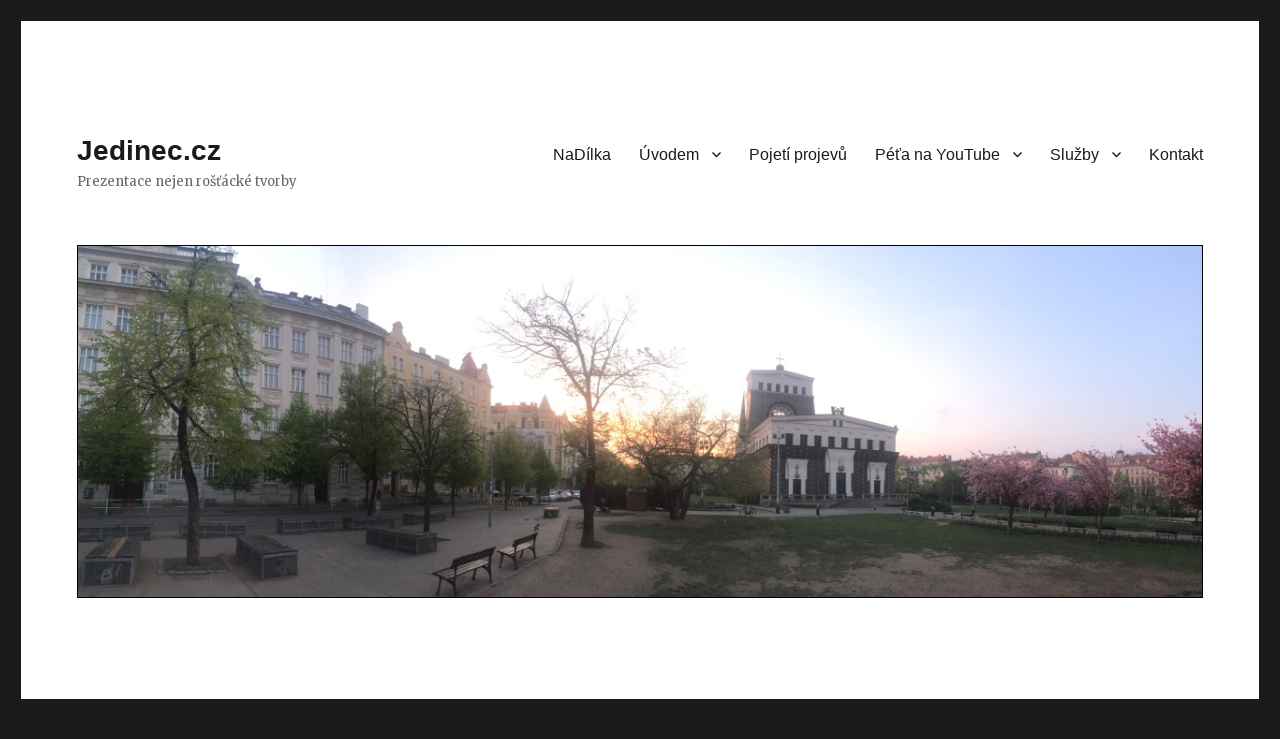

--- FILE ---
content_type: text/html; charset=UTF-8
request_url: https://www.jedinec.cz/petova-jizda-i-7-preruseni-v-netuseni/
body_size: 21775
content:
<!DOCTYPE html>
<html lang="cs" class="no-js">
<head>
	<meta charset="UTF-8">
	<meta name="viewport" content="width=device-width, initial-scale=1">
	<link rel="profile" href="http://gmpg.org/xfn/11">
		<link rel="pingback" href="https://www.jedinec.cz/xmlrpc.php">
		<script>(function(html){html.className = html.className.replace(/\bno-js\b/,'js')})(document.documentElement);</script>

	<!-- This site is optimized with the Yoast SEO plugin v19.5.1 - https://yoast.com/wordpress/plugins/seo/ -->
	<title>Péťova jízda I.7 - Přerušení v netušení - Jedinec.cz</title>
	<meta name="robots" content="index, follow, max-snippet:-1, max-image-preview:large, max-video-preview:-1" />
	<link rel="canonical" href="https://www.jedinec.cz/petova-jizda-i-7-preruseni-v-netuseni/" />
	<meta property="og:locale" content="cs_CZ" />
	<meta property="og:type" content="article" />
	<meta property="og:title" content="Péťova jízda I.7 - Přerušení v netušení - Jedinec.cz" />
	<meta property="og:description" content="Pravost vstřebá málokterý velkolepý hošík,  že když neseš vajíčka, tak nechceš prasklej košík.. Každý má svou představu pro šílenost,  v krysích dostizích mě potěší lenost..  Nevysvětluj, ztracíš tím čas, s kůží ztvrd i hrošík..." />
	<meta property="og:url" content="https://www.jedinec.cz/petova-jizda-i-7-preruseni-v-netuseni/" />
	<meta property="og:site_name" content="Jedinec.cz" />
	<meta property="article:publisher" content="https://www.facebook.com/jedinec.cz" />
	<meta property="article:published_time" content="2018-07-28T09:33:20+00:00" />
	<meta property="article:modified_time" content="2018-08-22T07:49:25+00:00" />
	<meta property="og:image" content="http://www.jedinec.cz/wp-content/uploads/2018/07/uplnek.27.7.2018.png" />
	<meta name="author" content="Petr" />
	<meta name="twitter:card" content="summary" />
	<meta name="twitter:label1" content="Napsal(a)" />
	<meta name="twitter:data1" content="Petr" />
	<meta name="twitter:label2" content="Odhadovaná doba čtení" />
	<meta name="twitter:data2" content="1 minuta" />
	<script type="application/ld+json" class="yoast-schema-graph">{"@context":"https://schema.org","@graph":[{"@type":"WebPage","@id":"https://www.jedinec.cz/petova-jizda-i-7-preruseni-v-netuseni/","url":"https://www.jedinec.cz/petova-jizda-i-7-preruseni-v-netuseni/","name":"Péťova jízda I.7 - Přerušení v netušení - Jedinec.cz","isPartOf":{"@id":"https://www.jedinec.cz/#website"},"primaryImageOfPage":{"@id":"https://www.jedinec.cz/petova-jizda-i-7-preruseni-v-netuseni/#primaryimage"},"image":{"@id":"https://www.jedinec.cz/petova-jizda-i-7-preruseni-v-netuseni/#primaryimage"},"thumbnailUrl":"http://www.jedinec.cz/wp-content/uploads/2018/07/uplnek.27.7.2018.png","datePublished":"2018-07-28T09:33:20+00:00","dateModified":"2018-08-22T07:49:25+00:00","author":{"@id":"https://www.jedinec.cz/#/schema/person/56647396a9ae68fc05e1e8d1ba9362b2"},"breadcrumb":{"@id":"https://www.jedinec.cz/petova-jizda-i-7-preruseni-v-netuseni/#breadcrumb"},"inLanguage":"cs","potentialAction":[{"@type":"ReadAction","target":["https://www.jedinec.cz/petova-jizda-i-7-preruseni-v-netuseni/"]}]},{"@type":"ImageObject","inLanguage":"cs","@id":"https://www.jedinec.cz/petova-jizda-i-7-preruseni-v-netuseni/#primaryimage","url":"http://www.jedinec.cz/wp-content/uploads/2018/07/uplnek.27.7.2018.png","contentUrl":"http://www.jedinec.cz/wp-content/uploads/2018/07/uplnek.27.7.2018.png"},{"@type":"BreadcrumbList","@id":"https://www.jedinec.cz/petova-jizda-i-7-preruseni-v-netuseni/#breadcrumb","itemListElement":[{"@type":"ListItem","position":1,"name":"Domů","item":"https://www.jedinec.cz/"},{"@type":"ListItem","position":2,"name":"Péťova jízda I.7 &#8211; Přerušení v&nbsp;netušení"}]},{"@type":"WebSite","@id":"https://www.jedinec.cz/#website","url":"https://www.jedinec.cz/","name":"Jedinec.cz","description":"Prezentace nejen rošťácké tvorby","potentialAction":[{"@type":"SearchAction","target":{"@type":"EntryPoint","urlTemplate":"https://www.jedinec.cz/?s={search_term_string}"},"query-input":"required name=search_term_string"}],"inLanguage":"cs"},{"@type":"Person","@id":"https://www.jedinec.cz/#/schema/person/56647396a9ae68fc05e1e8d1ba9362b2","name":"Petr","image":{"@type":"ImageObject","inLanguage":"cs","@id":"https://www.jedinec.cz/#/schema/person/image/","url":"https://secure.gravatar.com/avatar/c90cc1e190ab16725b7123496c14794e?s=96&d=mm&r=g","contentUrl":"https://secure.gravatar.com/avatar/c90cc1e190ab16725b7123496c14794e?s=96&d=mm&r=g","caption":"Petr"}}]}</script>
	<!-- / Yoast SEO plugin. -->


<link rel='dns-prefetch' href='//fonts.googleapis.com' />
<link rel='dns-prefetch' href='//s.w.org' />
<link href='https://fonts.gstatic.com' crossorigin rel='preconnect' />
<link rel="alternate" type="application/rss+xml" title="Jedinec.cz &raquo; RSS zdroj" href="https://www.jedinec.cz/feed/" />
<link rel="alternate" type="application/rss+xml" title="Jedinec.cz &raquo; RSS komentářů" href="https://www.jedinec.cz/comments/feed/" />
<link rel="alternate" type="application/rss+xml" title="Jedinec.cz &raquo; RSS komentářů pro Péťova jízda I.7 &#8211; Přerušení v&nbsp;netušení" href="https://www.jedinec.cz/petova-jizda-i-7-preruseni-v-netuseni/feed/" />
		<script type="text/javascript">
			window._wpemojiSettings = {"baseUrl":"https:\/\/s.w.org\/images\/core\/emoji\/12.0.0-1\/72x72\/","ext":".png","svgUrl":"https:\/\/s.w.org\/images\/core\/emoji\/12.0.0-1\/svg\/","svgExt":".svg","source":{"concatemoji":"https:\/\/www.jedinec.cz\/wp-includes\/js\/wp-emoji-release.min.js?ver=5.4.18"}};
			/*! This file is auto-generated */
			!function(e,a,t){var n,r,o,i=a.createElement("canvas"),p=i.getContext&&i.getContext("2d");function s(e,t){var a=String.fromCharCode;p.clearRect(0,0,i.width,i.height),p.fillText(a.apply(this,e),0,0);e=i.toDataURL();return p.clearRect(0,0,i.width,i.height),p.fillText(a.apply(this,t),0,0),e===i.toDataURL()}function c(e){var t=a.createElement("script");t.src=e,t.defer=t.type="text/javascript",a.getElementsByTagName("head")[0].appendChild(t)}for(o=Array("flag","emoji"),t.supports={everything:!0,everythingExceptFlag:!0},r=0;r<o.length;r++)t.supports[o[r]]=function(e){if(!p||!p.fillText)return!1;switch(p.textBaseline="top",p.font="600 32px Arial",e){case"flag":return s([127987,65039,8205,9895,65039],[127987,65039,8203,9895,65039])?!1:!s([55356,56826,55356,56819],[55356,56826,8203,55356,56819])&&!s([55356,57332,56128,56423,56128,56418,56128,56421,56128,56430,56128,56423,56128,56447],[55356,57332,8203,56128,56423,8203,56128,56418,8203,56128,56421,8203,56128,56430,8203,56128,56423,8203,56128,56447]);case"emoji":return!s([55357,56424,55356,57342,8205,55358,56605,8205,55357,56424,55356,57340],[55357,56424,55356,57342,8203,55358,56605,8203,55357,56424,55356,57340])}return!1}(o[r]),t.supports.everything=t.supports.everything&&t.supports[o[r]],"flag"!==o[r]&&(t.supports.everythingExceptFlag=t.supports.everythingExceptFlag&&t.supports[o[r]]);t.supports.everythingExceptFlag=t.supports.everythingExceptFlag&&!t.supports.flag,t.DOMReady=!1,t.readyCallback=function(){t.DOMReady=!0},t.supports.everything||(n=function(){t.readyCallback()},a.addEventListener?(a.addEventListener("DOMContentLoaded",n,!1),e.addEventListener("load",n,!1)):(e.attachEvent("onload",n),a.attachEvent("onreadystatechange",function(){"complete"===a.readyState&&t.readyCallback()})),(n=t.source||{}).concatemoji?c(n.concatemoji):n.wpemoji&&n.twemoji&&(c(n.twemoji),c(n.wpemoji)))}(window,document,window._wpemojiSettings);
		</script>
		<style type="text/css">
img.wp-smiley,
img.emoji {
	display: inline !important;
	border: none !important;
	box-shadow: none !important;
	height: 1em !important;
	width: 1em !important;
	margin: 0 .07em !important;
	vertical-align: -0.1em !important;
	background: none !important;
	padding: 0 !important;
}
</style>
	<link rel='stylesheet' id='validate-engine-css-css'  href='https://www.jedinec.cz/wp-content/plugins/wysija-newsletters/css/validationEngine.jquery.css?ver=2.22' type='text/css' media='all' />
<link rel='stylesheet' id='twb-open-sans-css'  href='https://fonts.googleapis.com/css?family=Open+Sans%3A300%2C400%2C500%2C600%2C700%2C800&#038;display=swap&#038;ver=5.4.18' type='text/css' media='all' />
<link rel='stylesheet' id='twbbwg-global-css'  href='https://www.jedinec.cz/wp-content/plugins/photo-gallery/booster/assets/css/global.css?ver=1.0.0' type='text/css' media='all' />
<link rel='stylesheet' id='wp-block-library-css'  href='https://www.jedinec.cz/wp-includes/css/dist/block-library/style.min.css?ver=5.4.18' type='text/css' media='all' />
<link rel='stylesheet' id='wp-block-library-theme-css'  href='https://www.jedinec.cz/wp-includes/css/dist/block-library/theme.min.css?ver=5.4.18' type='text/css' media='all' />
<link rel='stylesheet' id='apss-font-awesome-four-css'  href='https://www.jedinec.cz/wp-content/plugins/accesspress-social-share/css/font-awesome.min.css?ver=4.5.6' type='text/css' media='all' />
<link rel='stylesheet' id='apss-frontend-css-css'  href='https://www.jedinec.cz/wp-content/plugins/accesspress-social-share/css/frontend.css?ver=4.5.6' type='text/css' media='all' />
<link rel='stylesheet' id='apss-font-opensans-css'  href='//fonts.googleapis.com/css?family=Open+Sans&#038;ver=5.4.18' type='text/css' media='all' />
<link rel='stylesheet' id='easy-facebook-likebox-custom-fonts-css'  href='https://www.jedinec.cz/wp-content/plugins/easy-facebook-likebox/frontend/assets/css/esf-custom-fonts.css?ver=5.4.18' type='text/css' media='all' />
<link rel='stylesheet' id='easy-facebook-likebox-popup-styles-css'  href='https://www.jedinec.cz/wp-content/plugins/easy-facebook-likebox/facebook/frontend/assets/css/esf-free-popup.css?ver=6.6.5' type='text/css' media='all' />
<link rel='stylesheet' id='easy-facebook-likebox-frontend-css'  href='https://www.jedinec.cz/wp-content/plugins/easy-facebook-likebox/facebook/frontend/assets/css/easy-facebook-likebox-frontend.css?ver=6.6.5' type='text/css' media='all' />
<link rel='stylesheet' id='easy-facebook-likebox-customizer-style-css'  href='https://www.jedinec.cz/wp-admin/admin-ajax.php?action=easy-facebook-likebox-customizer-style&#038;ver=6.6.5' type='text/css' media='all' />
<link rel='stylesheet' id='bwg_fonts-css'  href='https://www.jedinec.cz/wp-content/plugins/photo-gallery/css/bwg-fonts/fonts.css?ver=0.0.1' type='text/css' media='all' />
<link rel='stylesheet' id='sumoselect-css'  href='https://www.jedinec.cz/wp-content/plugins/photo-gallery/css/sumoselect.min.css?ver=3.4.6' type='text/css' media='all' />
<link rel='stylesheet' id='mCustomScrollbar-css'  href='https://www.jedinec.cz/wp-content/plugins/photo-gallery/css/jquery.mCustomScrollbar.min.css?ver=3.1.5' type='text/css' media='all' />
<link rel='stylesheet' id='bwg_frontend-css'  href='https://www.jedinec.cz/wp-content/plugins/photo-gallery/css/styles.min.css?ver=1.8.35' type='text/css' media='all' />
<link rel='stylesheet' id='twentysixteen-fonts-css'  href='https://fonts.googleapis.com/css?family=Merriweather%3A400%2C700%2C900%2C400italic%2C700italic%2C900italic%7CInconsolata%3A400&#038;subset=latin%2Clatin-ext' type='text/css' media='all' />
<link rel='stylesheet' id='genericons-css'  href='https://www.jedinec.cz/wp-content/themes/twentysixteen/genericons/genericons.css?ver=3.4.1' type='text/css' media='all' />
<link rel='stylesheet' id='twentysixteen-style-css'  href='https://www.jedinec.cz/wp-content/themes/twentysixteen/style.css?ver=5.4.18' type='text/css' media='all' />
<link rel='stylesheet' id='twentysixteen-block-style-css'  href='https://www.jedinec.cz/wp-content/themes/twentysixteen/css/blocks.css?ver=20181230' type='text/css' media='all' />
<!--[if lt IE 10]>
<link rel='stylesheet' id='twentysixteen-ie-css'  href='https://www.jedinec.cz/wp-content/themes/twentysixteen/css/ie.css?ver=20160816' type='text/css' media='all' />
<![endif]-->
<!--[if lt IE 9]>
<link rel='stylesheet' id='twentysixteen-ie8-css'  href='https://www.jedinec.cz/wp-content/themes/twentysixteen/css/ie8.css?ver=20160816' type='text/css' media='all' />
<![endif]-->
<!--[if lt IE 8]>
<link rel='stylesheet' id='twentysixteen-ie7-css'  href='https://www.jedinec.cz/wp-content/themes/twentysixteen/css/ie7.css?ver=20160816' type='text/css' media='all' />
<![endif]-->
<link rel='stylesheet' id='esf-custom-fonts-css'  href='https://www.jedinec.cz/wp-content/plugins/easy-facebook-likebox/frontend/assets/css/esf-custom-fonts.css?ver=5.4.18' type='text/css' media='all' />
<link rel='stylesheet' id='esf-insta-frontend-css'  href='https://www.jedinec.cz/wp-content/plugins/easy-facebook-likebox//instagram/frontend/assets/css/esf-insta-frontend.css?ver=5.4.18' type='text/css' media='all' />
<link rel='stylesheet' id='esf-insta-customizer-style-css'  href='https://www.jedinec.cz/wp-admin/admin-ajax.php?action=esf-insta-customizer-style&#038;ver=5.4.18' type='text/css' media='all' />
<script type='text/javascript' src='https://www.jedinec.cz/wp-includes/js/jquery/jquery.js?ver=1.12.4-wp'></script>
<script type='text/javascript' src='https://www.jedinec.cz/wp-includes/js/jquery/jquery-migrate.min.js?ver=1.4.1'></script>
<script type='text/javascript' src='https://www.jedinec.cz/wp-content/plugins/photo-gallery/booster/assets/js/circle-progress.js?ver=1.2.2'></script>
<script type='text/javascript'>
/* <![CDATA[ */
var twb = {"nonce":"ef34586487","ajax_url":"https:\/\/www.jedinec.cz\/wp-admin\/admin-ajax.php","plugin_url":"https:\/\/www.jedinec.cz\/wp-content\/plugins\/photo-gallery\/booster","href":"https:\/\/www.jedinec.cz\/wp-admin\/admin.php?page=twbbwg_photo-gallery"};
var twb = {"nonce":"ef34586487","ajax_url":"https:\/\/www.jedinec.cz\/wp-admin\/admin-ajax.php","plugin_url":"https:\/\/www.jedinec.cz\/wp-content\/plugins\/photo-gallery\/booster","href":"https:\/\/www.jedinec.cz\/wp-admin\/admin.php?page=twbbwg_photo-gallery"};
/* ]]> */
</script>
<script type='text/javascript' src='https://www.jedinec.cz/wp-content/plugins/photo-gallery/booster/assets/js/global.js?ver=1.0.0'></script>
<script type='text/javascript' src='https://www.jedinec.cz/wp-content/plugins/easy-facebook-likebox/facebook/frontend/assets/js/esf-free-popup.min.js?ver=6.6.5'></script>
<script type='text/javascript'>
/* <![CDATA[ */
var public_ajax = {"ajax_url":"https:\/\/www.jedinec.cz\/wp-admin\/admin-ajax.php","efbl_is_fb_pro":""};
/* ]]> */
</script>
<script type='text/javascript' src='https://www.jedinec.cz/wp-content/plugins/easy-facebook-likebox/facebook/frontend/assets/js/public.js?ver=6.6.5'></script>
<script type='text/javascript' src='https://www.jedinec.cz/wp-content/plugins/photo-gallery/js/jquery.sumoselect.min.js?ver=3.4.6'></script>
<script type='text/javascript' src='https://www.jedinec.cz/wp-content/plugins/photo-gallery/js/tocca.min.js?ver=2.0.9'></script>
<script type='text/javascript' src='https://www.jedinec.cz/wp-content/plugins/photo-gallery/js/jquery.mCustomScrollbar.concat.min.js?ver=3.1.5'></script>
<script type='text/javascript' src='https://www.jedinec.cz/wp-content/plugins/photo-gallery/js/jquery.fullscreen.min.js?ver=0.6.0'></script>
<script type='text/javascript'>
/* <![CDATA[ */
var bwg_objectsL10n = {"bwg_field_required":"je povinn\u00e9 pole.","bwg_mail_validation":"Toto nen\u00ed platn\u00e1 e-mailov\u00e1 adresa.","bwg_search_result":"Nejsou \u017e\u00e1dn\u00e9 sn\u00edmky, kter\u00e9 odpov\u00eddaj\u00ed zadan\u00fdm.","bwg_select_tag":"Select Tag","bwg_order_by":"Order By","bwg_search":"Hledat","bwg_show_ecommerce":"Show Ecommerce","bwg_hide_ecommerce":"Hide Ecommerce","bwg_show_comments":"Zobrazit koment\u00e1\u0159e","bwg_hide_comments":"Skr\u00fdt koment\u00e1\u0159e","bwg_restore":"Obnovit","bwg_maximize":"Maximalizovat","bwg_fullscreen":"Cel\u00e1 obrazovka","bwg_exit_fullscreen":"Ukon\u010dete cel\u00e1 obrazovka","bwg_search_tag":"SEARCH...","bwg_tag_no_match":"No tags found","bwg_all_tags_selected":"All tags selected","bwg_tags_selected":"tags selected","play":"P\u0159ehr\u00e1t","pause":"Pauza","is_pro":"","bwg_play":"P\u0159ehr\u00e1t","bwg_pause":"Pauza","bwg_hide_info":"Skr\u00fdt","bwg_show_info":"Zobrazit informace","bwg_hide_rating":"Hide rating","bwg_show_rating":"Show rating","ok":"Ok","cancel":"Cancel","select_all":"Select all","lazy_load":"0","lazy_loader":"https:\/\/www.jedinec.cz\/wp-content\/plugins\/photo-gallery\/images\/ajax_loader.png","front_ajax":"0","bwg_tag_see_all":"see all tags","bwg_tag_see_less":"see less tags"};
/* ]]> */
</script>
<script type='text/javascript' src='https://www.jedinec.cz/wp-content/plugins/photo-gallery/js/scripts.min.js?ver=1.8.35'></script>
<!--[if lt IE 9]>
<script type='text/javascript' src='https://www.jedinec.cz/wp-content/themes/twentysixteen/js/html5.js?ver=3.7.3'></script>
<![endif]-->
<script type='text/javascript' src='https://www.jedinec.cz/wp-content/plugins/easy-facebook-likebox/frontend/assets/js/imagesloaded.pkgd.min.js?ver=5.4.18'></script>
<script type='text/javascript'>
/* <![CDATA[ */
var esf_insta = {"ajax_url":"https:\/\/www.jedinec.cz\/wp-admin\/admin-ajax.php","version":"free","nonce":"7926e3a922"};
/* ]]> */
</script>
<script type='text/javascript' src='https://www.jedinec.cz/wp-content/plugins/easy-facebook-likebox//instagram/frontend/assets/js/esf-insta-public.js?ver=1'></script>
<link rel='https://api.w.org/' href='https://www.jedinec.cz/wp-json/' />
<link rel="EditURI" type="application/rsd+xml" title="RSD" href="https://www.jedinec.cz/xmlrpc.php?rsd" />
<link rel="wlwmanifest" type="application/wlwmanifest+xml" href="https://www.jedinec.cz/wp-includes/wlwmanifest.xml" /> 
<meta name="generator" content="WordPress 5.4.18" />
<link rel='shortlink' href='https://www.jedinec.cz/?p=2204' />
<link rel="alternate" type="application/json+oembed" href="https://www.jedinec.cz/wp-json/oembed/1.0/embed?url=https%3A%2F%2Fwww.jedinec.cz%2Fpetova-jizda-i-7-preruseni-v-netuseni%2F" />
<link rel="alternate" type="text/xml+oembed" href="https://www.jedinec.cz/wp-json/oembed/1.0/embed?url=https%3A%2F%2Fwww.jedinec.cz%2Fpetova-jizda-i-7-preruseni-v-netuseni%2F&#038;format=xml" />
<!-- Analytics by WP Statistics - https://wp-statistics.com -->
<link rel="icon" href="https://www.jedinec.cz/wp-content/uploads/2017/09/cropped-IMG_2103-32x32.jpg" sizes="32x32" />
<link rel="icon" href="https://www.jedinec.cz/wp-content/uploads/2017/09/cropped-IMG_2103-192x192.jpg" sizes="192x192" />
<link rel="apple-touch-icon" href="https://www.jedinec.cz/wp-content/uploads/2017/09/cropped-IMG_2103-180x180.jpg" />
<meta name="msapplication-TileImage" content="https://www.jedinec.cz/wp-content/uploads/2017/09/cropped-IMG_2103-270x270.jpg" />
</head>

<body class="post-template-default single single-post postid-2204 single-format-video wp-embed-responsive">
<div id="page" class="site">
	<div class="site-inner">
		<a class="skip-link screen-reader-text" href="#content">Přejít k obsahu webu</a>

		<header id="masthead" class="site-header" role="banner">
			<div class="site-header-main">
				<div class="site-branding">
					
											<p class="site-title"><a href="https://www.jedinec.cz/" rel="home">Jedinec.cz</a></p>
												<p class="site-description">Prezentace nejen rošťácké tvorby</p>
									</div><!-- .site-branding -->

									<button id="menu-toggle" class="menu-toggle">Menu</button>

					<div id="site-header-menu" class="site-header-menu">
													<nav id="site-navigation" class="main-navigation" role="navigation" aria-label="Hlavní menu">
								<div class="menu-hlavnimenu-container"><ul id="menu-hlavnimenu" class="primary-menu"><li id="menu-item-1290" class="menu-item menu-item-type-custom menu-item-object-custom menu-item-home menu-item-1290"><a href="https://www.jedinec.cz/#menu">NaDílka</a></li>
<li id="menu-item-1045" class="menu-item menu-item-type-post_type menu-item-object-page menu-item-has-children menu-item-1045"><a href="https://www.jedinec.cz/uvod/">Úvodem</a>
<ul class="sub-menu">
	<li id="menu-item-1135" class="menu-item menu-item-type-custom menu-item-object-custom menu-item-1135"><a href="https://www.jedinec.cz/uvod/">Úvod</a></li>
	<li id="menu-item-1346" class="menu-item menu-item-type-post_type menu-item-object-post menu-item-1346"><a href="https://www.jedinec.cz/o-mne/">O Mně</a></li>
	<li id="menu-item-1136" class="menu-item menu-item-type-custom menu-item-object-custom menu-item-1136"><a href="https://www.jedinec.cz/odkaz-gralu/">Odkaz Grálu</a></li>
	<li id="menu-item-1275" class="menu-item menu-item-type-custom menu-item-object-custom menu-item-1275"><a href="https://www.jedinec.cz/dracijesterci-dech-aneb-uvaha-o-radosti/">DračiJeštěrčí dech</a></li>
	<li id="menu-item-1050" class="menu-item menu-item-type-custom menu-item-object-custom menu-item-home menu-item-1050"><a href="https://www.jedinec.cz/#menu">Další nabídka menu <small><i>(klik)</i></small></a></li>
</ul>
</li>
<li id="menu-item-2122" class="menu-item menu-item-type-custom menu-item-object-custom menu-item-2122"><a href="https://youtu.be/c8hSfpLYcII?list=PLCS4ciLlFXK5AuuYmKudKy6py8HDAW9Xu">Pojetí projevů</a></li>
<li id="menu-item-1107" class="menu-item menu-item-type-custom menu-item-object-custom menu-item-has-children menu-item-1107"><a href="https://www.youtube.com/channel/UC5DoNrp4Su8qiccEocHobUw">Péťa na YouTube</a>
<ul class="sub-menu">
	<li id="menu-item-1291" class="menu-item menu-item-type-custom menu-item-object-custom menu-item-1291"><a href="https://youtu.be/ViyYScsDdIA"><span style="background-color: red; color: white"><small><b>tip</b></small></span> Laskavost a stín</a></li>
	<li id="menu-item-1169" class="menu-item menu-item-type-custom menu-item-object-custom menu-item-1169"><a href="https://youtu.be/3XYizP-tz4o?list=PLCS4ciLlFXK5cVEaJH1gFRMMM-rVNSVlg"><span style="background-color: red; color: white"><small><b>tip</b></small></span> Karmantra a Nasosaj</a></li>
	<li id="menu-item-1132" class="menu-item menu-item-type-custom menu-item-object-custom menu-item-1132"><a href="https://youtu.be/FGpQUuOySAg"><span style="background-color: red; color: white"><small><b>tip</b></small></span>  O Vtípkové Růžence</a></li>
	<li id="menu-item-1131" class="menu-item menu-item-type-custom menu-item-object-custom menu-item-1131"><a href="https://youtu.be/ZPbSzvBcxiE"><span style="background-color: red; color: white"><small><b>tip</b></small></span> Pocta Templářům</a></li>
	<li id="menu-item-1130" class="menu-item menu-item-type-custom menu-item-object-custom menu-item-1130"><a href="https://youtu.be/_DpjVAtc9LM"><span style="background-color: red; color: white"><small><b>tip</b></small></span> Pocta Sv.Martinovi</a></li>
	<li id="menu-item-1479" class="menu-item menu-item-type-custom menu-item-object-custom menu-item-1479"><a href="https://youtu.be/pOY-HmxwCKQ"><span style="background-color: red; color: white"><small><b>tip</b></small></span> Dá-li chvost Žárlivost</a></li>
	<li id="menu-item-1864" class="menu-item menu-item-type-custom menu-item-object-custom menu-item-1864"><a href="https://youtu.be/qd1CNJVZa30"><span style="background-color: green; color: white"><small><b> new </b></small></span> Skvosty v&nbsp;žárlivosti</a></li>
	<li id="menu-item-1292" class="menu-item menu-item-type-custom menu-item-object-custom menu-item-1292"><a href="https://www.youtube.com/playlist?list=PLCS4ciLlFXK4qvhU76Tc33AbbHx-UvKky"><span style="background-color: green; color: white"><small><b>vTip</b></small></span> Nasosajova školice</a></li>
	<li id="menu-item-1537" class="menu-item menu-item-type-custom menu-item-object-custom menu-item-1537"><a href="https://www.youtube.com/playlist?list=PLCS4ciLlFXK4DzoDvrC-vNJSo33dAGmel"><span style="background-color: brown; color: yellow"><small><b> hníp </b></small></span>  Lyžka Vytřouška</a></li>
	<li id="menu-item-1674" class="menu-item menu-item-type-custom menu-item-object-custom menu-item-1674"><a href="https://youtu.be/ZLhRIiliU4c"><span style="background-color: brown; color: pink"><small><b>  <b>HOT</b> </b></small></span> Příběh kmoter &#8211; Lesní grupáč</a></li>
	<li id="menu-item-1134" class="menu-item menu-item-type-custom menu-item-object-custom menu-item-1134"><a href="https://www.youtube.com/channel/UC5DoNrp4Su8qiccEocHobUw/videos"><b>Všechna videa <small><i>(link)</i></small></b></a></li>
</ul>
</li>
<li id="menu-item-1296" class="menu-item menu-item-type-custom menu-item-object-custom menu-item-has-children menu-item-1296"><a href="http://www.petr-vesely-maser.cz">Služby</a>
<ul class="sub-menu">
	<li id="menu-item-1358" class="menu-item menu-item-type-custom menu-item-object-custom menu-item-1358"><a href="http://www.petr-vesely-maser.cz">Petr Veselý &#8211; masér</a></li>
	<li id="menu-item-1359" class="menu-item menu-item-type-custom menu-item-object-custom menu-item-1359"><a href="http://www.moudrost.cz">Inspirace</a></li>
	<li id="menu-item-1596" class="menu-item menu-item-type-custom menu-item-object-custom menu-item-1596"><a href="http://www.jedinci.cz">Jedinci.cz</a></li>
</ul>
</li>
<li id="menu-item-1047" class="menu-item menu-item-type-post_type menu-item-object-page menu-item-1047"><a href="https://www.jedinec.cz/kontakt/">Kontakt</a></li>
</ul></div>							</nav><!-- .main-navigation -->
						
													<nav id="social-navigation" class="social-navigation" role="navigation" aria-label="Menu pro sociální sítě">
								<div class="menu-hlavnimenu-container"><ul id="menu-hlavnimenu-1" class="social-links-menu"><li class="menu-item menu-item-type-custom menu-item-object-custom menu-item-home menu-item-1290"><a href="https://www.jedinec.cz/#menu"><span class="screen-reader-text">NaDílka</span></a></li>
<li class="menu-item menu-item-type-post_type menu-item-object-page menu-item-has-children menu-item-1045"><a href="https://www.jedinec.cz/uvod/"><span class="screen-reader-text">Úvodem</span></a></li>
<li class="menu-item menu-item-type-custom menu-item-object-custom menu-item-2122"><a href="https://youtu.be/c8hSfpLYcII?list=PLCS4ciLlFXK5AuuYmKudKy6py8HDAW9Xu"><span class="screen-reader-text">Pojetí projevů</span></a></li>
<li class="menu-item menu-item-type-custom menu-item-object-custom menu-item-has-children menu-item-1107"><a href="https://www.youtube.com/channel/UC5DoNrp4Su8qiccEocHobUw"><span class="screen-reader-text">Péťa na YouTube</span></a></li>
<li class="menu-item menu-item-type-custom menu-item-object-custom menu-item-has-children menu-item-1296"><a href="http://www.petr-vesely-maser.cz"><span class="screen-reader-text">Služby</span></a></li>
<li class="menu-item menu-item-type-post_type menu-item-object-page menu-item-1047"><a href="https://www.jedinec.cz/kontakt/"><span class="screen-reader-text">Kontakt</span></a></li>
</ul></div>							</nav><!-- .social-navigation -->
											</div><!-- .site-header-menu -->
							</div><!-- .site-header-main -->

											<div class="header-image">
					<a href="https://www.jedinec.cz/" rel="home">
						<img style="border: 1px solid black;" src="https://www.jedinec.cz/wp-content/uploads/2018/04/JzP3.jpg" srcset="https://www.jedinec.cz/wp-content/uploads/2018/04/JzP3-300x94.jpg 300w, https://www.jedinec.cz/wp-content/uploads/2018/04/JzP3-768x240.jpg 768w, https://www.jedinec.cz/wp-content/uploads/2018/04/JzP3-1024x320.jpg 1024w, https://www.jedinec.cz/wp-content/uploads/2018/04/JzP3-600x188.jpg 600w, https://www.jedinec.cz/wp-content/uploads/2018/04/JzP3.jpg 1200w" sizes="(max-width: 709px) 85vw, (max-width: 909px) 81vw, (max-width: 1362px) 88vw, 1200px" width="1200" height="375" alt="Jedinec.cz">
					</a>
				</div><!-- .header-image -->
					</header><!-- .site-header -->

		<div id="content" class="site-content">

<div id="primary" class="content-area">
	<main id="main" class="site-main" role="main">
		
<article id="post-2204" class="post-2204 post type-post status-publish format-video hentry category-basnicky category-petova-jizda category-videoteka category-picovinky category-blekchicht category-zdravi-a-meditace post_format-post-format-video">
	<header class="entry-header">
		<h1 class="entry-title">Péťova jízda I.7 &#8211; Přerušení v&nbsp;netušení</h1>	</header><!-- .entry-header -->

				<div class="entry-summary">
				<p>Pravost vstřebá málokterý velkolepý hošík,<br />
že když neseš vajíčka, tak nechceš prasklej košík..<br />
Každý má svou představu pro šílenost,<br />
v&nbsp;krysích dostizích mě potěší lenost..<br />
Nevysvětluj, ztracíš tím čas, s&nbsp;kůží ztvrd i hrošík&#8230; </p>
			</div><!-- .entry-summary -->
			
	
	<div class="entry-content">
		<div class='apss-social-share apss-theme-1 clearfix '>
					<div class='apss-facebook apss-single-icon'>
						<a rel='nofollow'  title="Share on Facebook" target='_blank' href='https://www.facebook.com/sharer/sharer.php?u=https://www.jedinec.cz/petova-jizda-i-7-preruseni-v-netuseni/'>
							<div class='apss-icon-block clearfix'>
								<i class='fab fa-facebook-f'></i>
								<span class='apss-social-text'>Share on Facebook</span>
								<span class='apss-share'>Share</span>
							</div>
													</a>
					</div>
								<div class='apss-email apss-single-icon'>
					<a rel='nofollow' class='share-email-popup' title="Share it on Email" target='_blank' href='mailto:?subject=Doporučen%20link%20https://www.jedinec.cz/petova-jizda-i-7-preruseni-v-netuseni/&#038;body=Ahoj%20čtenére/rko!%20,%20brbrmám%20pro%20Tebe%20toto%20%20čtivo%20jako%20tip:%20P%C3%A9%C5%A5ova%20j%C3%ADzda%20I.7%20-%20P%C5%99eru%C5%A1en%C3%AD%20v%20netu%C5%A1en%C3%AD.brbrZde%20je%20odkaz...:%20https://www.jedinec.cz/petova-jizda-i-7-preruseni-v-netuseni/.%20brDíky%20za%20návštěvu.br'>
						<div class='apss-icon-block clearfix'>
							<i class='fas fa-envelope'></i>
							<span class='apss-social-text'>Send email</span>
							<span class='apss-share'>Mail</span>
						</div>
					</a>
				</div>

								<div class='apss-print apss-single-icon'>
					<a rel='nofollow' title="Print" href='javascript:void(0);' onclick='window.print(); return false;'>
						<div class='apss-icon-block clearfix'><i class='fas fa-print'></i>
							<span class='apss-social-text'>Print</span>
							<span class='apss-share'>Print</span>
						</div>
					</a>
				</div>
				</div><p><iframe width="840" height="630" src="https://www.youtube.com/embed/rLrWHkzKn7o?feature=oembed" frameborder="0" allow="autoplay; encrypted-media" allowfullscreen></iframe></p>
<p>Toto je když sčítám správně asi sedmá jízda<br />
motor slastně přede, od pneumatik to hvízdá<br />
Recepční necháme pro vždy za zády<br />
setkáme se zas s&nbsp;novými neřády<br />
Navíc není královna, co neumí být pizda</p>
<p>Pravost vstřebá málokterý velkolepý hošík<br />
že když neseš vajíčka, tak nechceš prasklej košík<br />
Každý má svou představu pro šílenost<br />
v&nbsp;krysích dostizích mě potěší lenost<br />
Nevysvětluj, ztracíš tím čas, s&nbsp;kůží ztvrd i hrošík</p>
<p>Našel jsem svůj poklad, v&nbsp;tom že nenosím odlitek<br />
v&nbsp;hrudi mi bije srdce co chce mít tvůj polibek<br />
Nechme druhým to co sami si zvolí<br />
duše se daj zaprodat pro cokoli<br />
Nikam jsem se nehnal, bingo, perlu skrýval zbytek&#8230;</p>
<p><a href="https://youtu.be/rLrWHkzKn7o" target="_blank" rel="noopener"><img class="aligncenter wp-image-2202 size-full" src="http://www.jedinec.cz/wp-content/uploads/2018/07/uplnek.27.7.2018.png" alt="" width="277" height="277" style="border: 1px solid silver" srcset="https://www.jedinec.cz/wp-content/uploads/2018/07/uplnek.27.7.2018.png 277w, https://www.jedinec.cz/wp-content/uploads/2018/07/uplnek.27.7.2018-150x150.png 150w" sizes="(max-width: 277px) 85vw, 277px" /></a></p>
<div class='apss-social-share apss-theme-1 clearfix'>
					<div class='apss-facebook apss-single-icon'>
						<a rel='nofollow'  title="Share on Facebook" target='_blank' href='https://www.facebook.com/sharer/sharer.php?u=https://www.jedinec.cz/petova-jizda-i-7-preruseni-v-netuseni/'>
							<div class='apss-icon-block clearfix'>
								<i class='fab fa-facebook-f'></i>
								<span class='apss-social-text'>Share on Facebook</span>
								<span class='apss-share'>Share</span>
							</div>
													</a>
					</div>
								<div class='apss-email apss-single-icon'>
					<a rel='nofollow' class='share-email-popup' title="Share it on Email" target='_blank' href='mailto:?subject=Doporučen%20link%20https://www.jedinec.cz/petova-jizda-i-7-preruseni-v-netuseni/&#038;body=Ahoj%20čtenére/rko!%20,%20brbrmám%20pro%20Tebe%20toto%20%20čtivo%20jako%20tip:%20P%C3%A9%C5%A5ova%20j%C3%ADzda%20I.7%20-%20P%C5%99eru%C5%A1en%C3%AD%20v%20netu%C5%A1en%C3%AD.brbrZde%20je%20odkaz...:%20https://www.jedinec.cz/petova-jizda-i-7-preruseni-v-netuseni/.%20brDíky%20za%20návštěvu.br'>
						<div class='apss-icon-block clearfix'>
							<i class='fas fa-envelope'></i>
							<span class='apss-social-text'>Send email</span>
							<span class='apss-share'>Mail</span>
						</div>
					</a>
				</div>

								<div class='apss-print apss-single-icon'>
					<a rel='nofollow' title="Print" href='javascript:void(0);' onclick='window.print(); return false;'>
						<div class='apss-icon-block clearfix'><i class='fas fa-print'></i>
							<span class='apss-social-text'>Print</span>
							<span class='apss-share'>Print</span>
						</div>
					</a>
				</div>
				</div>	</div><!-- .entry-content -->

	<footer class="entry-footer">
		<span class="byline"><span class="author vcard"><img alt='' src='https://secure.gravatar.com/avatar/c90cc1e190ab16725b7123496c14794e?s=49&#038;d=mm&#038;r=g' srcset='https://secure.gravatar.com/avatar/c90cc1e190ab16725b7123496c14794e?s=98&#038;d=mm&#038;r=g 2x' class='avatar avatar-49 photo' height='49' width='49' /><span class="screen-reader-text">Autor: </span> <a class="url fn n" href="https://www.jedinec.cz/author/tygr/">Petr</a></span></span><span class="posted-on"><span class="screen-reader-text">Publikováno: </span><a href="https://www.jedinec.cz/petova-jizda-i-7-preruseni-v-netuseni/" rel="bookmark"><time class="entry-date published" datetime="2018-07-28T11:33:20+02:00">28.7.2018</time><time class="updated" datetime="2018-08-22T09:49:25+02:00">22.8.2018</time></a></span><span class="entry-format"><span class="screen-reader-text">Formát: </span><a href="https://www.jedinec.cz/type/video/">Video</a></span><span class="cat-links"><span class="screen-reader-text">Rubriky: </span><a href="https://www.jedinec.cz/category/basnicky/" rel="category tag">Básničky</a>, <a href="https://www.jedinec.cz/category/videoteka/petova-jizda/" rel="category tag">Péťova Jízda</a>, <a href="https://www.jedinec.cz/category/videoteka/" rel="category tag">Péťova Videotéka</a>, <a href="https://www.jedinec.cz/category/picovinky/" rel="category tag">Píčovinky</a>, <a href="https://www.jedinec.cz/category/blekchicht/" rel="category tag">Večerný humor</a>, <a href="https://www.jedinec.cz/category/zdravi-a-meditace/" rel="category tag">Zdraví a meditace</a></span>			</footer><!-- .entry-footer -->
</article><!-- #post-2204 -->

<div id="comments" class="comments-area">

	
	
		<div id="respond" class="comment-respond">
		<h2 id="reply-title" class="comment-reply-title">Napsat komentář <small><a rel="nofollow" id="cancel-comment-reply-link" href="/petova-jizda-i-7-preruseni-v-netuseni/#respond" style="display:none;">Zrušit odpověď na komentář</a></small></h2><form action="https://www.jedinec.cz/wp-comments-post.php" method="post" id="commentform" class="comment-form" novalidate><p class="comment-notes"><span id="email-notes">Vaše e-mailová adresa nebude zveřejněna.</span> Vyžadované informace jsou označeny <span class="required">*</span></p><p class="comment-form-comment"><label for="comment">Komentář</label> <textarea id="comment" name="comment" cols="45" rows="8" maxlength="65525" required="required"></textarea></p><p class="comment-form-author"><label for="author">Jméno <span class="required">*</span></label> <input id="author" name="author" type="text" value="" size="30" maxlength="245" required='required' /></p>
<p class="comment-form-email"><label for="email">E-mail <span class="required">*</span></label> <input id="email" name="email" type="email" value="" size="30" maxlength="100" aria-describedby="email-notes" required='required' /></p>
<p class="comment-form-url"><label for="url">Webová stránka</label> <input id="url" name="url" type="url" value="" size="30" maxlength="200" /></p>
<p class="form-submit"><input name="submit" type="submit" id="submit" class="submit" value="Odeslat komentář" /> <input type='hidden' name='comment_post_ID' value='2204' id='comment_post_ID' />
<input type='hidden' name='comment_parent' id='comment_parent' value='0' />
</p><p style="display: none;"><input type="hidden" id="akismet_comment_nonce" name="akismet_comment_nonce" value="6623908ca0" /></p><p style="display: none !important;"><label>&#916;<textarea name="ak_hp_textarea" cols="45" rows="8" maxlength="100"></textarea></label><input type="hidden" id="ak_js_1" name="ak_js" value="31"/><script>document.getElementById( "ak_js_1" ).setAttribute( "value", ( new Date() ).getTime() );</script></p></form>	</div><!-- #respond -->
	
</div><!-- .comments-area -->

	<nav class="navigation post-navigation" role="navigation" aria-label="Příspěvky">
		<h2 class="screen-reader-text">Navigace pro příspěvek</h2>
		<div class="nav-links"><div class="nav-previous"><a href="https://www.jedinec.cz/ranni-hygiena-zvlaste-ta-27-7-2018/" rel="prev"><span class="meta-nav" aria-hidden="true">Předchozí</span> <span class="screen-reader-text">Předchozí příspěvek:</span> <span class="post-title">Ranní hygiena, zvláště ta 27.7.2018</span></a></div><div class="nav-next"><a href="https://www.jedinec.cz/laska-je-jako-voda/" rel="next"><span class="meta-nav" aria-hidden="true">Následující</span> <span class="screen-reader-text">Následující příspěvek:</span> <span class="post-title">Láska je jako voda</span></a></div></div>
	</nav>
	</main><!-- .site-main -->

	<aside id="content-bottom-widgets" class="content-bottom-widgets" role="complementary">
			<div class="widget-area">
			<section id="categories-4" class="widget widget_categories"><h2 class="widget-title">Rubrindy</h2>		<ul>
				<li class="cat-item cat-item-101"><a href="https://www.jedinec.cz/category/akce/" title="Jedincovy akce, jak se zachce.">Akce</a> (18)
<ul class='children'>
	<li class="cat-item cat-item-12"><a href="https://www.jedinec.cz/category/akce/akce-co-bude/">Akce co bude</a> (4)
</li>
	<li class="cat-item cat-item-17"><a href="https://www.jedinec.cz/category/akce/akce-co-byla/">Akce co byla</a> (15)
</li>
</ul>
</li>
	<li class="cat-item cat-item-6"><a href="https://www.jedinec.cz/category/basnicky/" title="Tu je cosi, co se zove básničky. Co je to ale básnička?">Básničky</a> (76)
</li>
	<li class="cat-item cat-item-1"><a href="https://www.jedinec.cz/category/clanky/">Články</a> (20)
</li>
	<li class="cat-item cat-item-37"><a href="https://www.jedinec.cz/category/dilka/">Dílka</a> (6)
<ul class='children'>
	<li class="cat-item cat-item-2"><a href="https://www.jedinec.cz/category/dilka/pripravovana-dilka/" title="V této rubrice jsou malé ukázky připravovaných děl...">Připravovaná dílka</a> (4)
</li>
	<li class="cat-item cat-item-5"><a href="https://www.jedinec.cz/category/dilka/vydana-dilka/" title="Dílka, která už jsou v oběhu">Vydaná dílka</a> (1)
</li>
</ul>
</li>
	<li class="cat-item cat-item-18"><a href="https://www.jedinec.cz/category/fotky/">Fotky</a> (7)
</li>
	<li class="cat-item cat-item-104"><a href="https://www.jedinec.cz/category/hus/" title="H.U.Š. - nejhlupší možné vzdělání">Hezké hUčení šLehtické</a> (68)
<ul class='children'>
	<li class="cat-item cat-item-35"><a href="https://www.jedinec.cz/category/hus/karmantrova-skolinda/">Karmantrova školinda</a> (1)
</li>
	<li class="cat-item cat-item-34"><a href="https://www.jedinec.cz/category/hus/nasosajova-skolice/">Nasosajova školice</a> (6)
</li>
	<li class="cat-item cat-item-9"><a href="https://www.jedinec.cz/category/hus/petovy-vylevy/">Péťovy Výlevy</a> (54)
	<ul class='children'>
	<li class="cat-item cat-item-25"><a href="https://www.jedinec.cz/category/hus/petovy-vylevy/mudroplkarna/">MudroPlkárna</a> (14)
</li>
	<li class="cat-item cat-item-27"><a href="https://www.jedinec.cz/category/hus/petovy-vylevy/plkomudrovna/">PlkoMudrovna</a> (13)
</li>
	</ul>
</li>
	<li class="cat-item cat-item-136"><a href="https://www.jedinec.cz/category/hus/petuv-situacni-ring/">Péťův situační Ring</a> (5)
</li>
</ul>
</li>
	<li class="cat-item cat-item-11"><a href="https://www.jedinec.cz/category/karta-tydne/" title="V této rubrice jsou karty pro jednotlivé týdny">Karta týdne</a> (9)
</li>
	<li class="cat-item cat-item-102"><a href="https://www.jedinec.cz/category/procitace/" title="NeoTesanova sesmolená slova">NeoTesanovy procitačky</a> (18)
<ul class='children'>
	<li class="cat-item cat-item-38"><a href="https://www.jedinec.cz/category/procitace/mudroplcky/">MudroPlčky</a> (15)
</li>
	<li class="cat-item cat-item-39"><a href="https://www.jedinec.cz/category/procitace/procitacky/">ProCitačky</a> (3)
</li>
</ul>
</li>
	<li class="cat-item cat-item-103"><a href="https://www.jedinec.cz/category/videoteka/" title="Péťa má videotéku, pro radost se špetkou vzteku">Péťova Videotéka</a> (56)
<ul class='children'>
	<li class="cat-item cat-item-137"><a href="https://www.jedinec.cz/category/videoteka/kapitan-pandero/">Kapitán Panděro</a> (1)
</li>
	<li class="cat-item cat-item-30"><a href="https://www.jedinec.cz/category/videoteka/karmantra-a-nasosaj/">Karmantra a Nasosaj</a> (10)
</li>
	<li class="cat-item cat-item-134"><a href="https://www.jedinec.cz/category/videoteka/klariny-patalie/">Klářiny patálie</a> (2)
</li>
	<li class="cat-item cat-item-31"><a href="https://www.jedinec.cz/category/videoteka/neotesanova-seznamka/">NeoTesanova Seznamka</a> (1)
</li>
	<li class="cat-item cat-item-63"><a href="https://www.jedinec.cz/category/videoteka/petova-jizda/">Péťova Jízda</a> (9)
</li>
	<li class="cat-item cat-item-138"><a href="https://www.jedinec.cz/category/videoteka/pribeh-klitoucha/">Příběh Kliťoucha</a> (5)
</li>
	<li class="cat-item cat-item-36"><a href="https://www.jedinec.cz/category/videoteka/pribehy-lyzky-vytrousky/">Příběhy Lyžky Vytřoušky</a> (15)
</li>
	<li class="cat-item cat-item-140"><a href="https://www.jedinec.cz/category/videoteka/recitacky/">Recitačky</a> (2)
</li>
	<li class="cat-item cat-item-129"><a href="https://www.jedinec.cz/category/videoteka/sosin-assassin/">Sosín Assassin</a> (2)
</li>
	<li class="cat-item cat-item-132"><a href="https://www.jedinec.cz/category/videoteka/upoutavky/">Upoutávky</a> (5)
</li>
	<li class="cat-item cat-item-131"><a href="https://www.jedinec.cz/category/videoteka/vytreno/">Vytřeno</a> (1)
</li>
</ul>
</li>
	<li class="cat-item cat-item-7"><a href="https://www.jedinec.cz/category/picovinky/">Píčovinky</a> (44)
</li>
	<li class="cat-item cat-item-28"><a href="https://www.jedinec.cz/category/pohadky/">Pohádky</a> (4)
</li>
	<li class="cat-item cat-item-32"><a href="https://www.jedinec.cz/category/preludy/">Preludy</a> (11)
</li>
	<li class="cat-item cat-item-15"><a href="https://www.jedinec.cz/category/sedmero-pohadek/">Sedmero Pohádek</a> (1)
</li>
	<li class="cat-item cat-item-133"><a href="https://www.jedinec.cz/category/situacky/">Situačky</a> (5)
</li>
	<li class="cat-item cat-item-135"><a href="https://www.jedinec.cz/category/t-r-esty/">T.r.esty</a> (1)
</li>
	<li class="cat-item cat-item-26"><a href="https://www.jedinec.cz/category/tipy-a-odkazy/">Tipy a odkazy</a> (39)
</li>
	<li class="cat-item cat-item-16"><a href="https://www.jedinec.cz/category/blekchicht/" title="No to je k popukání...">Večerný humor</a> (49)
</li>
	<li class="cat-item cat-item-4"><a href="https://www.jedinec.cz/category/zdravi-a-meditace/">Zdraví a meditace</a> (94)
</li>
		</ul>
			</section><section id="bwp_gallery_slideshow-2" class="widget bwp_gallery_slideshow"><h2 class="widget-title">Photo Gallery Slideshow</h2><style id="bwg-style-0">  #bwg_container1_0 {
    display: table;
	/*visibility: hidden;*/
  }
  #bwg_container1_0 * {
	  -moz-user-select: none;
	  -khtml-user-select: none;
	  -webkit-user-select: none;
	  -ms-user-select: none;
	  user-select: none;
  }
  #bwg_container1_0 #bwg_container2_0 .bwg_slideshow_image_wrap_0 {
	  background-color: #000000;
	  width: 200px;
	  height: 200px;
  }
  #bwg_container1_0 #bwg_container2_0 .bwg_slideshow_image_0 {
	  max-width: 200px;
	  max-height: 110px;
  }
  #bwg_container1_0 #bwg_container2_0 .bwg_slideshow_embed_0 {
    width: 200px;
    height: 110px;
  }
  #bwg_container1_0 #bwg_container2_0 #bwg_slideshow_play_pause_0 {
	  background: transparent url("https://www.jedinec.cz/wp-content/plugins/photo-gallery/images/blank.gif") repeat scroll 0 0;
  }
  #bwg_container1_0 #bwg_container2_0 #bwg_slideshow_play_pause-ico_0 {
    color: #FFFFFF;
    font-size: 60px;
  }
  #bwg_container1_0 #bwg_container2_0 #bwg_slideshow_play_pause-ico_0:hover {
	  color: #CCCCCC;
  }
  #bwg_container1_0 #bwg_container2_0 #spider_slideshow_left_0,
  #bwg_container1_0 #bwg_container2_0 #spider_slideshow_right_0 {
	  background: transparent url("https://www.jedinec.cz/wp-content/plugins/photo-gallery/images/blank.gif") repeat scroll 0 0;
  }
  #bwg_container1_0 #bwg_container2_0 #spider_slideshow_left-ico_0,
  #bwg_container1_0 #bwg_container2_0 #spider_slideshow_right-ico_0 {
	  background-color: #000000;
	  border-radius: 20px;
	  border: 0px none #FFFFFF;
	  box-shadow: 0px 0px 0px #000000;
	  color: #FFFFFF;
	  height: 40px;
	  font-size: 20px;
	  width: 40px;
	  opacity: 1.00;
  }
  #bwg_container1_0 #bwg_container2_0 #spider_slideshow_left-ico_0:hover,
  #bwg_container1_0 #bwg_container2_0 #spider_slideshow_right-ico_0:hover {
	  color: #CCCCCC;
  }
      #spider_slideshow_left-ico_0{
      left: -9999px;
    }
    #spider_slideshow_right-ico_0{
      left: -9999px;
    }
      #bwg_container1_0 #bwg_container2_0 .bwg_slideshow_image_container_0 {
	  top: 90px;
	  width: 200px;
	  height: 200px;
	}
	#bwg_container1_0 #bwg_container2_0 .bwg_slideshow_filmstrip_container_0 {
	  display: table;
	  height: 90px;
	  width: 200px;
	  top: 0;
  }
  /* Filmstrip dimension */
  #bwg_container1_0 #bwg_container2_0 .bwg_slideshow_filmstrip_0 {
	  left: 20px;
	  width: 160px;
	  /*z-index: 10106;*/
  }
  #bwg_container1_0 #bwg_container2_0 .bwg_slideshow_filmstrip_thumbnails_0 {
    left: 0px;
    width: 7661px;
    height: 90px;
  }
  #bwg_container1_0 #bwg_container2_0 .bwg_slideshow_filmstrip_thumbnail_0 {
    width: 161px;
    height: 90px;
    margin: 0 1px;
    border: 1px solid #000000;
    border-radius: 0;
  }
  #bwg_container1_0 #bwg_container2_0 .bwg_slideshow_thumb_active_0 {
	  border: 0px solid #FFFFFF;
  }
  #bwg_container1_0 #bwg_container2_0 .bwg_slideshow_thumb_deactive_0 {
    opacity: 0.80;
  }
  #bwg_container1_0 #bwg_container2_0 .bwg_slideshow_filmstrip_left_0,
  #bwg_container1_0 #bwg_container2_0 .bwg_slideshow_filmstrip_left_disabled_0 {
	  background-color: #3B3B3B;
	  display: table-cell;
	  width: 20px;
	  left: 0;
	  	    }
  #bwg_container1_0 #bwg_container2_0 .bwg_slideshow_filmstrip_right_0,
  #bwg_container1_0 #bwg_container2_0 .bwg_slideshow_filmstrip_right_disabled_0 {
	  background-color: #3B3B3B;
    display: table-cell;
    right: 0;
	  width: 20px;
	  	    }
  #bwg_container1_0 #bwg_container2_0 .bwg_slideshow_filmstrip_left_0 i,
  #bwg_container1_0 #bwg_container2_0 .bwg_slideshow_filmstrip_right_0 i,
  #bwg_container1_0 #bwg_container2_0 .bwg_slideshow_filmstrip_left_disabled_0 i,
  #bwg_container1_0 #bwg_container2_0 .bwg_slideshow_filmstrip_right_disabled_0 i {
	  color: #FFFFFF;
	  font-size: 20px;
  }
  #bwg_container1_0 #bwg_container2_0 .bwg_slideshow_filmstrip_left_0 {
    display: none;
  }
  #bwg_container1_0 #bwg_container2_0 .bwg_slideshow_filmstrip_left_disabled_0,
  #bwg_container1_0 #bwg_container2_0 .bwg_slideshow_filmstrip_right_disabled_0 {
    display: none;
    opacity: 0.3;
  }
  #bwg_container1_0 #bwg_container2_0 .bwg_slideshow_filmstrip_left_disabled_0 {
    display: table-cell;
  }
  #bwg_container1_0 #bwg_container2_0 .bwg_slideshow_watermark_spun_0 {
	  text-align: left;
	  vertical-align: bottom;
  }
  #bwg_container1_0 #bwg_container2_0 .bwg_slideshow_title_spun_0 {
	  text-align: right;
	  vertical-align: top;
  }
  #bwg_container1_0 #bwg_container2_0 .bwg_slideshow_description_spun_0 {
	  text-align: right;
	  vertical-align: bottom;
  }
  #bwg_container1_0 #bwg_container2_0 .bwg_slideshow_watermark_image_0 {
	  max-height: 90px;
	  max-width: 90px;
	  opacity: 0.30;
  }
  #bwg_container1_0 #bwg_container2_0 .bwg_slideshow_watermark_text_0,
  #bwg_container1_0 #bwg_container2_0 .bwg_slideshow_watermark_text_0:hover {
	  text-decoration: none;
	  margin: 4px;
	  position: relative;
	  z-index: 15;
  }
  #bwg_container1_0 #bwg_container2_0 .bwg_slideshow_title_text_0 {
	  font-size: 16px;
	  font-family: segoe ui;
	  color: #FFFFFF !important;
	  opacity: 0.70;
    border-radius: 5px;
	  background-color: #000000;
	  padding: 0 0 0 0;
	  		margin: 5px;
	  	    }
  #bwg_container1_0 #bwg_container2_0 .bwg_slideshow_description_text_0 {
	  font-size: 14px;
	  font-family: segoe ui;
	  color: #FFFFFF !important;
	  opacity: 0.70;
    border-radius: 0;
	  background-color: #000000;
	  padding: 5px 10px 5px 10px;
	    }
  #bwg_container1_0 #bwg_container2_0 .bwg_slideshow_description_text_0 * {
	text-decoration: none;
	color: #FFFFFF !important;
  }
  #bwg_container1_0 #bwg_container2_0 .bwg_slideshow_dots_0 {
	  width: 12px;
	  height: 12px;
	  border-radius: 5px;
	  background: #F2D22E;
	  margin: 3px;
  }
  #bwg_container1_0 #bwg_container2_0 .bwg_slideshow_dots_container_0 {
	  width: 200px;
	  top: 0;
  }
  #bwg_container1_0 #bwg_container2_0 .bwg_slideshow_dots_thumbnails_0 {
	  height: 18px;
	  width: 846px;
  }
  #bwg_container1_0 #bwg_container2_0 .bwg_slideshow_dots_active_0 {
	  background: #FFFFFF;
	  border: 1px solid #000000;
  }
  </style>
    <div id="bwg_container1_0"
         class="bwg_container bwg_thumbnail bwg_slideshow "
         data-right-click-protection="0"
         data-bwg="0"
         data-scroll="0"
         data-gallery-type="slideshow"
         data-gallery-view-type="slideshow"
         data-current-url="/petova-jizda-i-7-preruseni-v-netuseni/"
         data-lightbox-url="https://www.jedinec.cz/wp-admin/admin-ajax.php?action=GalleryBox&#038;current_view=0&#038;gallery_id=4&#038;tag=0&#038;theme_id=0&#038;shortcode_id=0&#038;sort_by=order&#038;order_by=asc&#038;current_url=%2Fpetova-jizda-i-7-preruseni-v-netuseni%2F"
         data-gallery-id="4"
         data-popup-width="800"
         data-popup-height="500"
         data-is-album="gallery"
         data-buttons-position="bottom">
      <div id="bwg_container2_0">
             <div id="ajax_loading_0" class="bwg_loading_div_1">
      <div class="bwg_loading_div_2">
        <div class="bwg_loading_div_3">
          <div id="loading_div_0" class="bwg_spider_ajax_loading">
          </div>
        </div>
      </div>
    </div>
            <form id="gal_front_form_0"
              class="bwg-hidden"              method="post"
              action="#"
              data-current="0"
              data-shortcode-id="0"
              data-gallery-type="slideshow"
              data-gallery-id="4"
              data-tag="0"
              data-album-id="0"
              data-theme-id="0"
              data-ajax-url="https://www.jedinec.cz/wp-admin/admin-ajax.php?action=bwg_frontend_data">
          <div id="bwg_container3_0" class="bwg-background bwg-background-0">
              <div class="bwg_slideshow_image_wrap_0 bwg-slideshow-images-wrapper bwg-container"
       data-bwg="0"
       data-lightbox-url="https://www.jedinec.cz/wp-admin/admin-ajax.php?action=GalleryBox&#038;current_view=0&#038;gallery_id=4&#038;tag=0&#038;theme_id=0&#038;shortcode_id=0&#038;sort_by=order&#038;order_by=asc&#038;current_url=%2Fpetova-jizda-i-7-preruseni-v-netuseni%2F">
          <div class="bwg_slideshow_filmstrip_container_0">
        <div class="bwg_slideshow_filmstrip_left_0">
          <i class="bwg-icon-angle-left"></i>
        </div>
        <div class="bwg_slideshow_filmstrip_left_disabled_0">
          <i class="bwg-icon-angle-left"></i>
        </div>
        <div class="bwg_slideshow_filmstrip_0 bwg_slideshow_filmstrip">
          <div class="bwg_slideshow_filmstrip_thumbnails_0">
                          <div id="bwg_filmstrip_thumbnail_0_0"
                class="bwg_slideshow_filmstrip_thumbnail_0 bwg_slideshow_thumb_active_0"
                data-style="width:161px; height:90px;">
                <img class="bwg_filmstrip_thumbnail_img bwg_slideshow_filmstrip_thumbnail_img_0"
                  style="width:161px; height:161px; margin-left: 0px; margin-top: -35.5px;"
                  data-style="width:161px; height:161px; margin-left: 0px; margin-top: -35.5px;"
                  src="https://www.jedinec.cz/wp-content/uploads/photo-gallery/thumb/IMG_2768.jpg"
                  data-src="https://www.jedinec.cz/wp-content/uploads/photo-gallery/thumb/IMG_2768.jpg"
                  onclick="bwg_change_image(parseInt(jQuery('#bwg_current_image_key_0').val()), '0', '', '', '0')"
                  image_id="319"
                  image_key="0"
                  alt="IMG 2768"
                  title="IMG 2768" />
              </div>
                            <div id="bwg_filmstrip_thumbnail_1_0"
                class="bwg_slideshow_filmstrip_thumbnail_0 bwg_slideshow_thumb_deactive_0"
                data-style="width:161px; height:90px;">
                <img class="bwg_filmstrip_thumbnail_img bwg_slideshow_filmstrip_thumbnail_img_0"
                  style="width:161px; height:215.24064171123px; margin-left: 0px; margin-top: -62.620320855615px;"
                  data-style="width:161px; height:215.24064171123px; margin-left: 0px; margin-top: -62.620320855615px;"
                  src="https://www.jedinec.cz/wp-content/uploads/photo-gallery/thumb/IMG_2781.jpg"
                  data-src="https://www.jedinec.cz/wp-content/uploads/photo-gallery/thumb/IMG_2781.jpg"
                  onclick="bwg_change_image(parseInt(jQuery('#bwg_current_image_key_0').val()), '1', '', '', '0')"
                  image_id="318"
                  image_key="1"
                  alt="IMG 2781"
                  title="IMG 2781" />
              </div>
                            <div id="bwg_filmstrip_thumbnail_2_0"
                class="bwg_slideshow_filmstrip_thumbnail_0 bwg_slideshow_thumb_deactive_0"
                data-style="width:161px; height:90px;">
                <img class="bwg_filmstrip_thumbnail_img bwg_slideshow_filmstrip_thumbnail_img_0"
                  style="width:161px; height:120.428px; margin-left: 0px; margin-top: -15.214px;"
                  data-style="width:161px; height:120.428px; margin-left: 0px; margin-top: -15.214px;"
                  src="https://www.jedinec.cz/wp-content/uploads/photo-gallery/thumb/IMG_2785.jpg"
                  data-src="https://www.jedinec.cz/wp-content/uploads/photo-gallery/thumb/IMG_2785.jpg"
                  onclick="bwg_change_image(parseInt(jQuery('#bwg_current_image_key_0').val()), '2', '', '', '0')"
                  image_id="317"
                  image_key="2"
                  alt="IMG 2785"
                  title="IMG 2785" />
              </div>
                            <div id="bwg_filmstrip_thumbnail_3_0"
                class="bwg_slideshow_filmstrip_thumbnail_0 bwg_slideshow_thumb_deactive_0"
                data-style="width:161px; height:90px;">
                <img class="bwg_filmstrip_thumbnail_img bwg_slideshow_filmstrip_thumbnail_img_0"
                  style="width:161px; height:215.24064171123px; margin-left: 0px; margin-top: -62.620320855615px;"
                  data-style="width:161px; height:215.24064171123px; margin-left: 0px; margin-top: -62.620320855615px;"
                  src="https://www.jedinec.cz/wp-content/uploads/photo-gallery/thumb/IMG_2773.jpg"
                  data-src="https://www.jedinec.cz/wp-content/uploads/photo-gallery/thumb/IMG_2773.jpg"
                  onclick="bwg_change_image(parseInt(jQuery('#bwg_current_image_key_0').val()), '3', '', '', '0')"
                  image_id="316"
                  image_key="3"
                  alt="IMG 2773"
                  title="IMG 2773" />
              </div>
                            <div id="bwg_filmstrip_thumbnail_4_0"
                class="bwg_slideshow_filmstrip_thumbnail_0 bwg_slideshow_thumb_deactive_0"
                data-style="width:161px; height:90px;">
                <img class="bwg_filmstrip_thumbnail_img bwg_slideshow_filmstrip_thumbnail_img_0"
                  style="width:161px; height:161px; margin-left: 0px; margin-top: -35.5px;"
                  data-style="width:161px; height:161px; margin-left: 0px; margin-top: -35.5px;"
                  src="https://www.jedinec.cz/wp-content/uploads/photo-gallery/thumb/IMG_2788.jpg"
                  data-src="https://www.jedinec.cz/wp-content/uploads/photo-gallery/thumb/IMG_2788.jpg"
                  onclick="bwg_change_image(parseInt(jQuery('#bwg_current_image_key_0').val()), '4', '', '', '0')"
                  image_id="315"
                  image_key="4"
                  alt="IMG 2788"
                  title="IMG 2788" />
              </div>
                            <div id="bwg_filmstrip_thumbnail_5_0"
                class="bwg_slideshow_filmstrip_thumbnail_0 bwg_slideshow_thumb_deactive_0"
                data-style="width:161px; height:90px;">
                <img class="bwg_filmstrip_thumbnail_img bwg_slideshow_filmstrip_thumbnail_img_0"
                  style="width:310.34482758621px; height:90px; margin-left: -74.672413793103px; margin-top: 0px;"
                  data-style="width:310.34482758621px; height:90px; margin-left: -74.672413793103px; margin-top: 0px;"
                  src="https://www.jedinec.cz/wp-content/uploads/photo-gallery/thumb/IMG_2783.jpg"
                  data-src="https://www.jedinec.cz/wp-content/uploads/photo-gallery/thumb/IMG_2783.jpg"
                  onclick="bwg_change_image(parseInt(jQuery('#bwg_current_image_key_0').val()), '5', '', '', '0')"
                  image_id="314"
                  image_key="5"
                  alt="IMG 2783"
                  title="IMG 2783" />
              </div>
                            <div id="bwg_filmstrip_thumbnail_6_0"
                class="bwg_slideshow_filmstrip_thumbnail_0 bwg_slideshow_thumb_deactive_0"
                data-style="width:161px; height:90px;">
                <img class="bwg_filmstrip_thumbnail_img bwg_slideshow_filmstrip_thumbnail_img_0"
                  style="width:243.24324324324px; height:90px; margin-left: -41.121621621622px; margin-top: 0px;"
                  data-style="width:243.24324324324px; height:90px; margin-left: -41.121621621622px; margin-top: 0px;"
                  src="https://www.jedinec.cz/wp-content/uploads/photo-gallery/thumb/IMG_2780.jpg"
                  data-src="https://www.jedinec.cz/wp-content/uploads/photo-gallery/thumb/IMG_2780.jpg"
                  onclick="bwg_change_image(parseInt(jQuery('#bwg_current_image_key_0').val()), '6', '', '', '0')"
                  image_id="313"
                  image_key="6"
                  alt="IMG 2780"
                  title="IMG 2780" />
              </div>
                            <div id="bwg_filmstrip_thumbnail_7_0"
                class="bwg_slideshow_filmstrip_thumbnail_0 bwg_slideshow_thumb_deactive_0"
                data-style="width:161px; height:90px;">
                <img class="bwg_filmstrip_thumbnail_img bwg_slideshow_filmstrip_thumbnail_img_0"
                  style="width:161px; height:161px; margin-left: 0px; margin-top: -35.5px;"
                  data-style="width:161px; height:161px; margin-left: 0px; margin-top: -35.5px;"
                  src="https://www.jedinec.cz/wp-content/uploads/photo-gallery/thumb/IMG_2801.jpg"
                  data-src="https://www.jedinec.cz/wp-content/uploads/photo-gallery/thumb/IMG_2801.jpg"
                  onclick="bwg_change_image(parseInt(jQuery('#bwg_current_image_key_0').val()), '7', '', '', '0')"
                  image_id="312"
                  image_key="7"
                  alt="IMG 2801"
                  title="IMG 2801" />
              </div>
                            <div id="bwg_filmstrip_thumbnail_8_0"
                class="bwg_slideshow_filmstrip_thumbnail_0 bwg_slideshow_thumb_deactive_0"
                data-style="width:161px; height:90px;">
                <img class="bwg_filmstrip_thumbnail_img bwg_slideshow_filmstrip_thumbnail_img_0"
                  style="width:269.46107784431px; height:90px; margin-left: -54.230538922156px; margin-top: 0px;"
                  data-style="width:269.46107784431px; height:90px; margin-left: -54.230538922156px; margin-top: 0px;"
                  src="https://www.jedinec.cz/wp-content/uploads/photo-gallery/thumb/IMG_2795.jpg"
                  data-src="https://www.jedinec.cz/wp-content/uploads/photo-gallery/thumb/IMG_2795.jpg"
                  onclick="bwg_change_image(parseInt(jQuery('#bwg_current_image_key_0').val()), '8', '', '', '0')"
                  image_id="311"
                  image_key="8"
                  alt="IMG 2795"
                  title="IMG 2795" />
              </div>
                            <div id="bwg_filmstrip_thumbnail_9_0"
                class="bwg_slideshow_filmstrip_thumbnail_0 bwg_slideshow_thumb_deactive_0"
                data-style="width:161px; height:90px;">
                <img class="bwg_filmstrip_thumbnail_img bwg_slideshow_filmstrip_thumbnail_img_0"
                  style="width:316.9014084507px; height:90px; margin-left: -77.950704225352px; margin-top: 0px;"
                  data-style="width:316.9014084507px; height:90px; margin-left: -77.950704225352px; margin-top: 0px;"
                  src="https://www.jedinec.cz/wp-content/uploads/photo-gallery/thumb/IMG_2793.jpg"
                  data-src="https://www.jedinec.cz/wp-content/uploads/photo-gallery/thumb/IMG_2793.jpg"
                  onclick="bwg_change_image(parseInt(jQuery('#bwg_current_image_key_0').val()), '9', '', '', '0')"
                  image_id="310"
                  image_key="9"
                  alt="IMG 2793"
                  title="IMG 2793" />
              </div>
                            <div id="bwg_filmstrip_thumbnail_10_0"
                class="bwg_slideshow_filmstrip_thumbnail_0 bwg_slideshow_thumb_deactive_0"
                data-style="width:161px; height:90px;">
                <img class="bwg_filmstrip_thumbnail_img bwg_slideshow_filmstrip_thumbnail_img_0"
                  style="width:354.33070866142px; height:90px; margin-left: -96.665354330709px; margin-top: 0px;"
                  data-style="width:354.33070866142px; height:90px; margin-left: -96.665354330709px; margin-top: 0px;"
                  src="https://www.jedinec.cz/wp-content/uploads/photo-gallery/thumb/IMG_2794.jpg"
                  data-src="https://www.jedinec.cz/wp-content/uploads/photo-gallery/thumb/IMG_2794.jpg"
                  onclick="bwg_change_image(parseInt(jQuery('#bwg_current_image_key_0').val()), '10', '', '', '0')"
                  image_id="309"
                  image_key="10"
                  alt="IMG 2794"
                  title="IMG 2794" />
              </div>
                            <div id="bwg_filmstrip_thumbnail_11_0"
                class="bwg_slideshow_filmstrip_thumbnail_0 bwg_slideshow_thumb_deactive_0"
                data-style="width:161px; height:90px;">
                <img class="bwg_filmstrip_thumbnail_img bwg_slideshow_filmstrip_thumbnail_img_0"
                  style="width:161px; height:286.4768683274px; margin-left: 0px; margin-top: -98.238434163701px;"
                  data-style="width:161px; height:286.4768683274px; margin-left: 0px; margin-top: -98.238434163701px;"
                  src="https://www.jedinec.cz/wp-content/uploads/photo-gallery/thumb/IMG_2809.jpg"
                  data-src="https://www.jedinec.cz/wp-content/uploads/photo-gallery/thumb/IMG_2809.jpg"
                  onclick="bwg_change_image(parseInt(jQuery('#bwg_current_image_key_0').val()), '11', '', '', '0')"
                  image_id="308"
                  image_key="11"
                  alt="IMG 2809"
                  title="IMG 2809" />
              </div>
                            <div id="bwg_filmstrip_thumbnail_12_0"
                class="bwg_slideshow_filmstrip_thumbnail_0 bwg_slideshow_thumb_deactive_0"
                data-style="width:161px; height:90px;">
                <img class="bwg_filmstrip_thumbnail_img bwg_slideshow_filmstrip_thumbnail_img_0"
                  style="width:316.9014084507px; height:90px; margin-left: -77.950704225352px; margin-top: 0px;"
                  data-style="width:316.9014084507px; height:90px; margin-left: -77.950704225352px; margin-top: 0px;"
                  src="https://www.jedinec.cz/wp-content/uploads/photo-gallery/thumb/IMG_2802.jpg"
                  data-src="https://www.jedinec.cz/wp-content/uploads/photo-gallery/thumb/IMG_2802.jpg"
                  onclick="bwg_change_image(parseInt(jQuery('#bwg_current_image_key_0').val()), '12', '', '', '0')"
                  image_id="307"
                  image_key="12"
                  alt="IMG 2802"
                  title="IMG 2802" />
              </div>
                            <div id="bwg_filmstrip_thumbnail_13_0"
                class="bwg_slideshow_filmstrip_thumbnail_0 bwg_slideshow_thumb_deactive_0"
                data-style="width:161px; height:90px;">
                <img class="bwg_filmstrip_thumbnail_img bwg_slideshow_filmstrip_thumbnail_img_0"
                  style="width:314.68531468531px; height:90px; margin-left: -76.842657342657px; margin-top: 0px;"
                  data-style="width:314.68531468531px; height:90px; margin-left: -76.842657342657px; margin-top: 0px;"
                  src="https://www.jedinec.cz/wp-content/uploads/photo-gallery/thumb/IMG_2800.jpg"
                  data-src="https://www.jedinec.cz/wp-content/uploads/photo-gallery/thumb/IMG_2800.jpg"
                  onclick="bwg_change_image(parseInt(jQuery('#bwg_current_image_key_0').val()), '13', '', '', '0')"
                  image_id="306"
                  image_key="13"
                  alt="IMG 2800"
                  title="IMG 2800" />
              </div>
                            <div id="bwg_filmstrip_thumbnail_14_0"
                class="bwg_slideshow_filmstrip_thumbnail_0 bwg_slideshow_thumb_deactive_0"
                data-style="width:161px; height:90px;">
                <img class="bwg_filmstrip_thumbnail_img bwg_slideshow_filmstrip_thumbnail_img_0"
                  style="width:161px; height:120.428px; margin-left: 0px; margin-top: -15.214px;"
                  data-style="width:161px; height:120.428px; margin-left: 0px; margin-top: -15.214px;"
                  src="https://www.jedinec.cz/wp-content/uploads/photo-gallery/thumb/IMG_2813.jpg"
                  data-src="https://www.jedinec.cz/wp-content/uploads/photo-gallery/thumb/IMG_2813.jpg"
                  onclick="bwg_change_image(parseInt(jQuery('#bwg_current_image_key_0').val()), '14', '', '', '0')"
                  image_id="305"
                  image_key="14"
                  alt="IMG 2813"
                  title="IMG 2813" />
              </div>
                            <div id="bwg_filmstrip_thumbnail_15_0"
                class="bwg_slideshow_filmstrip_thumbnail_0 bwg_slideshow_thumb_deactive_0"
                data-style="width:161px; height:90px;">
                <img class="bwg_filmstrip_thumbnail_img bwg_slideshow_filmstrip_thumbnail_img_0"
                  style="width:296.05263157895px; height:90px; margin-left: -67.526315789474px; margin-top: 0px;"
                  data-style="width:296.05263157895px; height:90px; margin-left: -67.526315789474px; margin-top: 0px;"
                  src="https://www.jedinec.cz/wp-content/uploads/photo-gallery/thumb/IMG_2803.jpg"
                  data-src="https://www.jedinec.cz/wp-content/uploads/photo-gallery/thumb/IMG_2803.jpg"
                  onclick="bwg_change_image(parseInt(jQuery('#bwg_current_image_key_0').val()), '15', '', '', '0')"
                  image_id="304"
                  image_key="15"
                  alt="IMG 2803"
                  title="IMG 2803" />
              </div>
                            <div id="bwg_filmstrip_thumbnail_16_0"
                class="bwg_slideshow_filmstrip_thumbnail_0 bwg_slideshow_thumb_deactive_0"
                data-style="width:161px; height:90px;">
                <img class="bwg_filmstrip_thumbnail_img bwg_slideshow_filmstrip_thumbnail_img_0"
                  style="width:161px; height:210.18276762402px; margin-left: 0px; margin-top: -60.09138381201px;"
                  data-style="width:161px; height:210.18276762402px; margin-left: 0px; margin-top: -60.09138381201px;"
                  src="https://www.jedinec.cz/wp-content/uploads/photo-gallery/thumb/IMG_2819.jpg"
                  data-src="https://www.jedinec.cz/wp-content/uploads/photo-gallery/thumb/IMG_2819.jpg"
                  onclick="bwg_change_image(parseInt(jQuery('#bwg_current_image_key_0').val()), '16', '', '', '0')"
                  image_id="303"
                  image_key="16"
                  alt="IMG 2819"
                  title="IMG 2819" />
              </div>
                            <div id="bwg_filmstrip_thumbnail_17_0"
                class="bwg_slideshow_filmstrip_thumbnail_0 bwg_slideshow_thumb_deactive_0"
                data-style="width:161px; height:90px;">
                <img class="bwg_filmstrip_thumbnail_img bwg_slideshow_filmstrip_thumbnail_img_0"
                  style="width:302.01342281879px; height:90px; margin-left: -70.506711409396px; margin-top: 0px;"
                  data-style="width:302.01342281879px; height:90px; margin-left: -70.506711409396px; margin-top: 0px;"
                  src="https://www.jedinec.cz/wp-content/uploads/photo-gallery/thumb/IMG_2808.jpg"
                  data-src="https://www.jedinec.cz/wp-content/uploads/photo-gallery/thumb/IMG_2808.jpg"
                  onclick="bwg_change_image(parseInt(jQuery('#bwg_current_image_key_0').val()), '17', '', '', '0')"
                  image_id="302"
                  image_key="17"
                  alt="IMG 2808"
                  title="IMG 2808" />
              </div>
                            <div id="bwg_filmstrip_thumbnail_18_0"
                class="bwg_slideshow_filmstrip_thumbnail_0 bwg_slideshow_thumb_deactive_0"
                data-style="width:161px; height:90px;">
                <img class="bwg_filmstrip_thumbnail_img bwg_slideshow_filmstrip_thumbnail_img_0"
                  style="width:161px; height:120.428px; margin-left: 0px; margin-top: -15.214px;"
                  data-style="width:161px; height:120.428px; margin-left: 0px; margin-top: -15.214px;"
                  src="https://www.jedinec.cz/wp-content/uploads/photo-gallery/thumb/IMG_2825.jpg"
                  data-src="https://www.jedinec.cz/wp-content/uploads/photo-gallery/thumb/IMG_2825.jpg"
                  onclick="bwg_change_image(parseInt(jQuery('#bwg_current_image_key_0').val()), '18', '', '', '0')"
                  image_id="301"
                  image_key="18"
                  alt="IMG 2825"
                  title="IMG 2825" />
              </div>
                            <div id="bwg_filmstrip_thumbnail_19_0"
                class="bwg_slideshow_filmstrip_thumbnail_0 bwg_slideshow_thumb_deactive_0"
                data-style="width:161px; height:90px;">
                <img class="bwg_filmstrip_thumbnail_img bwg_slideshow_filmstrip_thumbnail_img_0"
                  style="width:335.82089552239px; height:90px; margin-left: -87.410447761194px; margin-top: 0px;"
                  data-style="width:335.82089552239px; height:90px; margin-left: -87.410447761194px; margin-top: 0px;"
                  src="https://www.jedinec.cz/wp-content/uploads/photo-gallery/thumb/IMG_2790.jpg"
                  data-src="https://www.jedinec.cz/wp-content/uploads/photo-gallery/thumb/IMG_2790.jpg"
                  onclick="bwg_change_image(parseInt(jQuery('#bwg_current_image_key_0').val()), '19', '', '', '0')"
                  image_id="300"
                  image_key="19"
                  alt="IMG 2790"
                  title="IMG 2790" />
              </div>
                            <div id="bwg_filmstrip_thumbnail_20_0"
                class="bwg_slideshow_filmstrip_thumbnail_0 bwg_slideshow_thumb_deactive_0"
                data-style="width:161px; height:90px;">
                <img class="bwg_filmstrip_thumbnail_img bwg_slideshow_filmstrip_thumbnail_img_0"
                  style="width:277.77777777778px; height:90px; margin-left: -58.388888888889px; margin-top: 0px;"
                  data-style="width:277.77777777778px; height:90px; margin-left: -58.388888888889px; margin-top: 0px;"
                  src="https://www.jedinec.cz/wp-content/uploads/photo-gallery/thumb/IMG_2818.jpg"
                  data-src="https://www.jedinec.cz/wp-content/uploads/photo-gallery/thumb/IMG_2818.jpg"
                  onclick="bwg_change_image(parseInt(jQuery('#bwg_current_image_key_0').val()), '20', '', '', '0')"
                  image_id="299"
                  image_key="20"
                  alt="IMG 2818"
                  title="IMG 2818" />
              </div>
                            <div id="bwg_filmstrip_thumbnail_21_0"
                class="bwg_slideshow_filmstrip_thumbnail_0 bwg_slideshow_thumb_deactive_0"
                data-style="width:161px; height:90px;">
                <img class="bwg_filmstrip_thumbnail_img bwg_slideshow_filmstrip_thumbnail_img_0"
                  style="width:279.50310559006px; height:90px; margin-left: -59.251552795031px; margin-top: 7.105427357601E-15px;"
                  data-style="width:279.50310559006px; height:90px; margin-left: -59.251552795031px; margin-top: 7.105427357601E-15px;"
                  src="https://www.jedinec.cz/wp-content/uploads/photo-gallery/thumb/IMG_2816.jpg"
                  data-src="https://www.jedinec.cz/wp-content/uploads/photo-gallery/thumb/IMG_2816.jpg"
                  onclick="bwg_change_image(parseInt(jQuery('#bwg_current_image_key_0').val()), '21', '', '', '0')"
                  image_id="298"
                  image_key="21"
                  alt="IMG 2816"
                  title="IMG 2816" />
              </div>
                            <div id="bwg_filmstrip_thumbnail_22_0"
                class="bwg_slideshow_filmstrip_thumbnail_0 bwg_slideshow_thumb_deactive_0"
                data-style="width:161px; height:90px;">
                <img class="bwg_filmstrip_thumbnail_img bwg_slideshow_filmstrip_thumbnail_img_0"
                  style="width:161px; height:120.75px; margin-left: 0px; margin-top: -15.375px;"
                  data-style="width:161px; height:120.75px; margin-left: 0px; margin-top: -15.375px;"
                  src="https://www.jedinec.cz/wp-content/uploads/photo-gallery/thumb/IMG_2831.jpg"
                  data-src="https://www.jedinec.cz/wp-content/uploads/photo-gallery/thumb/IMG_2831.jpg"
                  onclick="bwg_change_image(parseInt(jQuery('#bwg_current_image_key_0').val()), '22', '', '', '0')"
                  image_id="297"
                  image_key="22"
                  alt="IMG 2831"
                  title="IMG 2831" />
              </div>
                            <div id="bwg_filmstrip_thumbnail_23_0"
                class="bwg_slideshow_filmstrip_thumbnail_0 bwg_slideshow_thumb_deactive_0"
                data-style="width:161px; height:90px;">
                <img class="bwg_filmstrip_thumbnail_img bwg_slideshow_filmstrip_thumbnail_img_0"
                  style="width:161px; height:120.428px; margin-left: 0px; margin-top: -15.214px;"
                  data-style="width:161px; height:120.428px; margin-left: 0px; margin-top: -15.214px;"
                  src="https://www.jedinec.cz/wp-content/uploads/photo-gallery/thumb/IMG_2835.jpg"
                  data-src="https://www.jedinec.cz/wp-content/uploads/photo-gallery/thumb/IMG_2835.jpg"
                  onclick="bwg_change_image(parseInt(jQuery('#bwg_current_image_key_0').val()), '23', '', '', '0')"
                  image_id="296"
                  image_key="23"
                  alt="IMG 2835"
                  title="IMG 2835" />
              </div>
                            <div id="bwg_filmstrip_thumbnail_24_0"
                class="bwg_slideshow_filmstrip_thumbnail_0 bwg_slideshow_thumb_deactive_0"
                data-style="width:161px; height:90px;">
                <img class="bwg_filmstrip_thumbnail_img bwg_slideshow_filmstrip_thumbnail_img_0"
                  style="width:161px; height:120.428px; margin-left: 0px; margin-top: -15.214px;"
                  data-style="width:161px; height:120.428px; margin-left: 0px; margin-top: -15.214px;"
                  src="https://www.jedinec.cz/wp-content/uploads/photo-gallery/thumb/IMG_2836.jpg"
                  data-src="https://www.jedinec.cz/wp-content/uploads/photo-gallery/thumb/IMG_2836.jpg"
                  onclick="bwg_change_image(parseInt(jQuery('#bwg_current_image_key_0').val()), '24', '', '', '0')"
                  image_id="295"
                  image_key="24"
                  alt="IMG 2836"
                  title="IMG 2836" />
              </div>
                            <div id="bwg_filmstrip_thumbnail_25_0"
                class="bwg_slideshow_filmstrip_thumbnail_0 bwg_slideshow_thumb_deactive_0"
                data-style="width:161px; height:90px;">
                <img class="bwg_filmstrip_thumbnail_img bwg_slideshow_filmstrip_thumbnail_img_0"
                  style="width:161px; height:120.428px; margin-left: 0px; margin-top: -15.214px;"
                  data-style="width:161px; height:120.428px; margin-left: 0px; margin-top: -15.214px;"
                  src="https://www.jedinec.cz/wp-content/uploads/photo-gallery/thumb/IMG_2828.jpg"
                  data-src="https://www.jedinec.cz/wp-content/uploads/photo-gallery/thumb/IMG_2828.jpg"
                  onclick="bwg_change_image(parseInt(jQuery('#bwg_current_image_key_0').val()), '25', '', '', '0')"
                  image_id="294"
                  image_key="25"
                  alt="IMG 2828"
                  title="IMG 2828" />
              </div>
                            <div id="bwg_filmstrip_thumbnail_26_0"
                class="bwg_slideshow_filmstrip_thumbnail_0 bwg_slideshow_thumb_deactive_0"
                data-style="width:161px; height:90px;">
                <img class="bwg_filmstrip_thumbnail_img bwg_slideshow_filmstrip_thumbnail_img_0"
                  style="width:296.05263157895px; height:90px; margin-left: -67.526315789474px; margin-top: 0px;"
                  data-style="width:296.05263157895px; height:90px; margin-left: -67.526315789474px; margin-top: 0px;"
                  src="https://www.jedinec.cz/wp-content/uploads/photo-gallery/thumb/IMG_2820.jpg"
                  data-src="https://www.jedinec.cz/wp-content/uploads/photo-gallery/thumb/IMG_2820.jpg"
                  onclick="bwg_change_image(parseInt(jQuery('#bwg_current_image_key_0').val()), '26', '', '', '0')"
                  image_id="293"
                  image_key="26"
                  alt="IMG 2820"
                  title="IMG 2820" />
              </div>
                            <div id="bwg_filmstrip_thumbnail_27_0"
                class="bwg_slideshow_filmstrip_thumbnail_0 bwg_slideshow_thumb_deactive_0"
                data-style="width:161px; height:90px;">
                <img class="bwg_filmstrip_thumbnail_img bwg_slideshow_filmstrip_thumbnail_img_0"
                  style="width:161px; height:120.428px; margin-left: 0px; margin-top: -15.214px;"
                  data-style="width:161px; height:120.428px; margin-left: 0px; margin-top: -15.214px;"
                  src="https://www.jedinec.cz/wp-content/uploads/photo-gallery/thumb/IMG_2838.jpg"
                  data-src="https://www.jedinec.cz/wp-content/uploads/photo-gallery/thumb/IMG_2838.jpg"
                  onclick="bwg_change_image(parseInt(jQuery('#bwg_current_image_key_0').val()), '27', '', '', '0')"
                  image_id="292"
                  image_key="27"
                  alt="IMG 2838"
                  title="IMG 2838" />
              </div>
                            <div id="bwg_filmstrip_thumbnail_28_0"
                class="bwg_slideshow_filmstrip_thumbnail_0 bwg_slideshow_thumb_deactive_0"
                data-style="width:161px; height:90px;">
                <img class="bwg_filmstrip_thumbnail_img bwg_slideshow_filmstrip_thumbnail_img_0"
                  style="width:161px; height:120.428px; margin-left: 0px; margin-top: -15.214px;"
                  data-style="width:161px; height:120.428px; margin-left: 0px; margin-top: -15.214px;"
                  src="https://www.jedinec.cz/wp-content/uploads/photo-gallery/thumb/IMG_2839.jpg"
                  data-src="https://www.jedinec.cz/wp-content/uploads/photo-gallery/thumb/IMG_2839.jpg"
                  onclick="bwg_change_image(parseInt(jQuery('#bwg_current_image_key_0').val()), '28', '', '', '0')"
                  image_id="291"
                  image_key="28"
                  alt="IMG 2839"
                  title="IMG 2839" />
              </div>
                            <div id="bwg_filmstrip_thumbnail_29_0"
                class="bwg_slideshow_filmstrip_thumbnail_0 bwg_slideshow_thumb_deactive_0"
                data-style="width:161px; height:90px;">
                <img class="bwg_filmstrip_thumbnail_img bwg_slideshow_filmstrip_thumbnail_img_0"
                  style="width:161px; height:120.428px; margin-left: 0px; margin-top: -15.214px;"
                  data-style="width:161px; height:120.428px; margin-left: 0px; margin-top: -15.214px;"
                  src="https://www.jedinec.cz/wp-content/uploads/photo-gallery/thumb/IMG_2841.jpg"
                  data-src="https://www.jedinec.cz/wp-content/uploads/photo-gallery/thumb/IMG_2841.jpg"
                  onclick="bwg_change_image(parseInt(jQuery('#bwg_current_image_key_0').val()), '29', '', '', '0')"
                  image_id="290"
                  image_key="29"
                  alt="IMG 2841"
                  title="IMG 2841" />
              </div>
                            <div id="bwg_filmstrip_thumbnail_30_0"
                class="bwg_slideshow_filmstrip_thumbnail_0 bwg_slideshow_thumb_deactive_0"
                data-style="width:161px; height:90px;">
                <img class="bwg_filmstrip_thumbnail_img bwg_slideshow_filmstrip_thumbnail_img_0"
                  style="width:161px; height:92.092px; margin-left: 0px; margin-top: -1.046px;"
                  data-style="width:161px; height:92.092px; margin-left: 0px; margin-top: -1.046px;"
                  src="https://www.jedinec.cz/wp-content/uploads/photo-gallery/thumb/IMG_2826.jpg"
                  data-src="https://www.jedinec.cz/wp-content/uploads/photo-gallery/thumb/IMG_2826.jpg"
                  onclick="bwg_change_image(parseInt(jQuery('#bwg_current_image_key_0').val()), '30', '', '', '0')"
                  image_id="289"
                  image_key="30"
                  alt="IMG 2826"
                  title="IMG 2826" />
              </div>
                            <div id="bwg_filmstrip_thumbnail_31_0"
                class="bwg_slideshow_filmstrip_thumbnail_0 bwg_slideshow_thumb_deactive_0"
                data-style="width:161px; height:90px;">
                <img class="bwg_filmstrip_thumbnail_img bwg_slideshow_filmstrip_thumbnail_img_0"
                  style="width:161px; height:215.24064171123px; margin-left: 0px; margin-top: -62.620320855615px;"
                  data-style="width:161px; height:215.24064171123px; margin-left: 0px; margin-top: -62.620320855615px;"
                  src="https://www.jedinec.cz/wp-content/uploads/photo-gallery/thumb/IMG_2847.jpg"
                  data-src="https://www.jedinec.cz/wp-content/uploads/photo-gallery/thumb/IMG_2847.jpg"
                  onclick="bwg_change_image(parseInt(jQuery('#bwg_current_image_key_0').val()), '31', '', '', '0')"
                  image_id="288"
                  image_key="31"
                  alt="IMG 2847"
                  title="IMG 2847" />
              </div>
                            <div id="bwg_filmstrip_thumbnail_32_0"
                class="bwg_slideshow_filmstrip_thumbnail_0 bwg_slideshow_thumb_deactive_0"
                data-style="width:161px; height:90px;">
                <img class="bwg_filmstrip_thumbnail_img bwg_slideshow_filmstrip_thumbnail_img_0"
                  style="width:161px; height:161px; margin-left: 0px; margin-top: -35.5px;"
                  data-style="width:161px; height:161px; margin-left: 0px; margin-top: -35.5px;"
                  src="https://www.jedinec.cz/wp-content/uploads/photo-gallery/thumb/IMG_2844.jpg"
                  data-src="https://www.jedinec.cz/wp-content/uploads/photo-gallery/thumb/IMG_2844.jpg"
                  onclick="bwg_change_image(parseInt(jQuery('#bwg_current_image_key_0').val()), '32', '', '', '0')"
                  image_id="287"
                  image_key="32"
                  alt="IMG 2844"
                  title="IMG 2844" />
              </div>
                            <div id="bwg_filmstrip_thumbnail_33_0"
                class="bwg_slideshow_filmstrip_thumbnail_0 bwg_slideshow_thumb_deactive_0"
                data-style="width:161px; height:90px;">
                <img class="bwg_filmstrip_thumbnail_img bwg_slideshow_filmstrip_thumbnail_img_0"
                  style="width:161px; height:161px; margin-left: 0px; margin-top: -35.5px;"
                  data-style="width:161px; height:161px; margin-left: 0px; margin-top: -35.5px;"
                  src="https://www.jedinec.cz/wp-content/uploads/photo-gallery/thumb/IMG_2849.jpg"
                  data-src="https://www.jedinec.cz/wp-content/uploads/photo-gallery/thumb/IMG_2849.jpg"
                  onclick="bwg_change_image(parseInt(jQuery('#bwg_current_image_key_0').val()), '33', '', '', '0')"
                  image_id="286"
                  image_key="33"
                  alt="IMG 2849"
                  title="IMG 2849" />
              </div>
                            <div id="bwg_filmstrip_thumbnail_34_0"
                class="bwg_slideshow_filmstrip_thumbnail_0 bwg_slideshow_thumb_deactive_0"
                data-style="width:161px; height:90px;">
                <img class="bwg_filmstrip_thumbnail_img bwg_slideshow_filmstrip_thumbnail_img_0"
                  style="width:300px; height:90px; margin-left: -69.5px; margin-top: 0px;"
                  data-style="width:300px; height:90px; margin-left: -69.5px; margin-top: 0px;"
                  src="https://www.jedinec.cz/wp-content/uploads/photo-gallery/thumb/IMG_2837.jpg"
                  data-src="https://www.jedinec.cz/wp-content/uploads/photo-gallery/thumb/IMG_2837.jpg"
                  onclick="bwg_change_image(parseInt(jQuery('#bwg_current_image_key_0').val()), '34', '', '', '0')"
                  image_id="285"
                  image_key="34"
                  alt="IMG 2837"
                  title="IMG 2837" />
              </div>
                            <div id="bwg_filmstrip_thumbnail_35_0"
                class="bwg_slideshow_filmstrip_thumbnail_0 bwg_slideshow_thumb_deactive_0"
                data-style="width:161px; height:90px;">
                <img class="bwg_filmstrip_thumbnail_img bwg_slideshow_filmstrip_thumbnail_img_0"
                  style="width:212.2641509434px; height:90px; margin-left: -25.632075471698px; margin-top: 0px;"
                  data-style="width:212.2641509434px; height:90px; margin-left: -25.632075471698px; margin-top: 0px;"
                  src="https://www.jedinec.cz/wp-content/uploads/photo-gallery/thumb/IMG_2842.jpg"
                  data-src="https://www.jedinec.cz/wp-content/uploads/photo-gallery/thumb/IMG_2842.jpg"
                  onclick="bwg_change_image(parseInt(jQuery('#bwg_current_image_key_0').val()), '35', '', '', '0')"
                  image_id="284"
                  image_key="35"
                  alt="IMG 2842"
                  title="IMG 2842" />
              </div>
                            <div id="bwg_filmstrip_thumbnail_36_0"
                class="bwg_slideshow_filmstrip_thumbnail_0 bwg_slideshow_thumb_deactive_0"
                data-style="width:161px; height:90px;">
                <img class="bwg_filmstrip_thumbnail_img bwg_slideshow_filmstrip_thumbnail_img_0"
                  style="width:161px; height:215.24064171123px; margin-left: 0px; margin-top: -62.620320855615px;"
                  data-style="width:161px; height:215.24064171123px; margin-left: 0px; margin-top: -62.620320855615px;"
                  src="https://www.jedinec.cz/wp-content/uploads/photo-gallery/thumb/IMG_2856.jpg"
                  data-src="https://www.jedinec.cz/wp-content/uploads/photo-gallery/thumb/IMG_2856.jpg"
                  onclick="bwg_change_image(parseInt(jQuery('#bwg_current_image_key_0').val()), '36', '', '', '0')"
                  image_id="283"
                  image_key="36"
                  alt="IMG 2856"
                  title="IMG 2856" />
              </div>
                            <div id="bwg_filmstrip_thumbnail_37_0"
                class="bwg_slideshow_filmstrip_thumbnail_0 bwg_slideshow_thumb_deactive_0"
                data-style="width:161px; height:90px;">
                <img class="bwg_filmstrip_thumbnail_img bwg_slideshow_filmstrip_thumbnail_img_0"
                  style="width:161px; height:120.428px; margin-left: 0px; margin-top: -15.214px;"
                  data-style="width:161px; height:120.428px; margin-left: 0px; margin-top: -15.214px;"
                  src="https://www.jedinec.cz/wp-content/uploads/photo-gallery/thumb/IMG_2865.jpg"
                  data-src="https://www.jedinec.cz/wp-content/uploads/photo-gallery/thumb/IMG_2865.jpg"
                  onclick="bwg_change_image(parseInt(jQuery('#bwg_current_image_key_0').val()), '37', '', '', '0')"
                  image_id="282"
                  image_key="37"
                  alt="IMG 2865"
                  title="IMG 2865" />
              </div>
                            <div id="bwg_filmstrip_thumbnail_38_0"
                class="bwg_slideshow_filmstrip_thumbnail_0 bwg_slideshow_thumb_deactive_0"
                data-style="width:161px; height:90px;">
                <img class="bwg_filmstrip_thumbnail_img bwg_slideshow_filmstrip_thumbnail_img_0"
                  style="width:161px; height:120.428px; margin-left: 0px; margin-top: -15.214px;"
                  data-style="width:161px; height:120.428px; margin-left: 0px; margin-top: -15.214px;"
                  src="https://www.jedinec.cz/wp-content/uploads/photo-gallery/thumb/IMG_2868.jpg"
                  data-src="https://www.jedinec.cz/wp-content/uploads/photo-gallery/thumb/IMG_2868.jpg"
                  onclick="bwg_change_image(parseInt(jQuery('#bwg_current_image_key_0').val()), '38', '', '', '0')"
                  image_id="281"
                  image_key="38"
                  alt="IMG 2868"
                  title="IMG 2868" />
              </div>
                            <div id="bwg_filmstrip_thumbnail_39_0"
                class="bwg_slideshow_filmstrip_thumbnail_0 bwg_slideshow_thumb_deactive_0"
                data-style="width:161px; height:90px;">
                <img class="bwg_filmstrip_thumbnail_img bwg_slideshow_filmstrip_thumbnail_img_0"
                  style="width:230.76923076923px; height:90px; margin-left: -34.884615384615px; margin-top: 0px;"
                  data-style="width:230.76923076923px; height:90px; margin-left: -34.884615384615px; margin-top: 0px;"
                  src="https://www.jedinec.cz/wp-content/uploads/photo-gallery/thumb/IMG_2843.jpg"
                  data-src="https://www.jedinec.cz/wp-content/uploads/photo-gallery/thumb/IMG_2843.jpg"
                  onclick="bwg_change_image(parseInt(jQuery('#bwg_current_image_key_0').val()), '39', '', '', '0')"
                  image_id="280"
                  image_key="39"
                  alt="IMG 2843"
                  title="IMG 2843" />
              </div>
                            <div id="bwg_filmstrip_thumbnail_40_0"
                class="bwg_slideshow_filmstrip_thumbnail_0 bwg_slideshow_thumb_deactive_0"
                data-style="width:161px; height:90px;">
                <img class="bwg_filmstrip_thumbnail_img bwg_slideshow_filmstrip_thumbnail_img_0"
                  style="width:161px; height:215.24064171123px; margin-left: 0px; margin-top: -62.620320855615px;"
                  data-style="width:161px; height:215.24064171123px; margin-left: 0px; margin-top: -62.620320855615px;"
                  src="https://www.jedinec.cz/wp-content/uploads/photo-gallery/thumb/IMG_2858.jpg"
                  data-src="https://www.jedinec.cz/wp-content/uploads/photo-gallery/thumb/IMG_2858.jpg"
                  onclick="bwg_change_image(parseInt(jQuery('#bwg_current_image_key_0').val()), '40', '', '', '0')"
                  image_id="279"
                  image_key="40"
                  alt="IMG 2858"
                  title="IMG 2858" />
              </div>
                            <div id="bwg_filmstrip_thumbnail_41_0"
                class="bwg_slideshow_filmstrip_thumbnail_0 bwg_slideshow_thumb_deactive_0"
                data-style="width:161px; height:90px;">
                <img class="bwg_filmstrip_thumbnail_img bwg_slideshow_filmstrip_thumbnail_img_0"
                  style="width:161px; height:161px; margin-left: 0px; margin-top: -35.5px;"
                  data-style="width:161px; height:161px; margin-left: 0px; margin-top: -35.5px;"
                  src="https://www.jedinec.cz/wp-content/uploads/photo-gallery/thumb/IMG_2876.jpg"
                  data-src="https://www.jedinec.cz/wp-content/uploads/photo-gallery/thumb/IMG_2876.jpg"
                  onclick="bwg_change_image(parseInt(jQuery('#bwg_current_image_key_0').val()), '41', '', '', '0')"
                  image_id="277"
                  image_key="41"
                  alt="IMG 2876"
                  title="IMG 2876" />
              </div>
                            <div id="bwg_filmstrip_thumbnail_42_0"
                class="bwg_slideshow_filmstrip_thumbnail_0 bwg_slideshow_thumb_deactive_0"
                data-style="width:161px; height:90px;">
                <img class="bwg_filmstrip_thumbnail_img bwg_slideshow_filmstrip_thumbnail_img_0"
                  style="width:161px; height:161px; margin-left: 0px; margin-top: -35.5px;"
                  data-style="width:161px; height:161px; margin-left: 0px; margin-top: -35.5px;"
                  src="https://www.jedinec.cz/wp-content/uploads/photo-gallery/thumb/IMG_2871.jpg"
                  data-src="https://www.jedinec.cz/wp-content/uploads/photo-gallery/thumb/IMG_2871.jpg"
                  onclick="bwg_change_image(parseInt(jQuery('#bwg_current_image_key_0').val()), '42', '', '', '0')"
                  image_id="276"
                  image_key="42"
                  alt="IMG 2871"
                  title="IMG 2871" />
              </div>
                            <div id="bwg_filmstrip_thumbnail_43_0"
                class="bwg_slideshow_filmstrip_thumbnail_0 bwg_slideshow_thumb_deactive_0"
                data-style="width:161px; height:90px;">
                <img class="bwg_filmstrip_thumbnail_img bwg_slideshow_filmstrip_thumbnail_img_0"
                  style="width:161px; height:161px; margin-left: 0px; margin-top: -35.5px;"
                  data-style="width:161px; height:161px; margin-left: 0px; margin-top: -35.5px;"
                  src="https://www.jedinec.cz/wp-content/uploads/photo-gallery/thumb/IMG_2877.jpg"
                  data-src="https://www.jedinec.cz/wp-content/uploads/photo-gallery/thumb/IMG_2877.jpg"
                  onclick="bwg_change_image(parseInt(jQuery('#bwg_current_image_key_0').val()), '43', '', '', '0')"
                  image_id="275"
                  image_key="43"
                  alt="IMG 2877"
                  title="IMG 2877" />
              </div>
                            <div id="bwg_filmstrip_thumbnail_44_0"
                class="bwg_slideshow_filmstrip_thumbnail_0 bwg_slideshow_thumb_deactive_0"
                data-style="width:161px; height:90px;">
                <img class="bwg_filmstrip_thumbnail_img bwg_slideshow_filmstrip_thumbnail_img_0"
                  style="width:161px; height:215.24064171123px; margin-left: 0px; margin-top: -62.620320855615px;"
                  data-style="width:161px; height:215.24064171123px; margin-left: 0px; margin-top: -62.620320855615px;"
                  src="https://www.jedinec.cz/wp-content/uploads/photo-gallery/thumb/IMG_2878.jpg"
                  data-src="https://www.jedinec.cz/wp-content/uploads/photo-gallery/thumb/IMG_2878.jpg"
                  onclick="bwg_change_image(parseInt(jQuery('#bwg_current_image_key_0').val()), '44', '', '', '0')"
                  image_id="274"
                  image_key="44"
                  alt="IMG 2878"
                  title="IMG 2878" />
              </div>
                            <div id="bwg_filmstrip_thumbnail_45_0"
                class="bwg_slideshow_filmstrip_thumbnail_0 bwg_slideshow_thumb_deactive_0"
                data-style="width:161px; height:90px;">
                <img class="bwg_filmstrip_thumbnail_img bwg_slideshow_filmstrip_thumbnail_img_0"
                  style="width:161px; height:215.24064171123px; margin-left: 0px; margin-top: -62.620320855615px;"
                  data-style="width:161px; height:215.24064171123px; margin-left: 0px; margin-top: -62.620320855615px;"
                  src="https://www.jedinec.cz/wp-content/uploads/photo-gallery/thumb/IMG_2881.jpg"
                  data-src="https://www.jedinec.cz/wp-content/uploads/photo-gallery/thumb/IMG_2881.jpg"
                  onclick="bwg_change_image(parseInt(jQuery('#bwg_current_image_key_0').val()), '45', '', '', '0')"
                  image_id="273"
                  image_key="45"
                  alt="IMG 2881"
                  title="IMG 2881" />
              </div>
                            <div id="bwg_filmstrip_thumbnail_46_0"
                class="bwg_slideshow_filmstrip_thumbnail_0 bwg_slideshow_thumb_deactive_0"
                data-style="width:161px; height:90px;">
                <img class="bwg_filmstrip_thumbnail_img bwg_slideshow_filmstrip_thumbnail_img_0"
                  style="width:288.46153846154px; height:90px; margin-left: -63.730769230769px; margin-top: 7.105427357601E-15px;"
                  data-style="width:288.46153846154px; height:90px; margin-left: -63.730769230769px; margin-top: 7.105427357601E-15px;"
                  src="https://www.jedinec.cz/wp-content/uploads/photo-gallery/thumb/IMG_2870.jpg"
                  data-src="https://www.jedinec.cz/wp-content/uploads/photo-gallery/thumb/IMG_2870.jpg"
                  onclick="bwg_change_image(parseInt(jQuery('#bwg_current_image_key_0').val()), '46', '', '', '0')"
                  image_id="272"
                  image_key="46"
                  alt="IMG 2870"
                  title="IMG 2870" />
              </div>
                        </div>
        </div>
        <div class="bwg_slideshow_filmstrip_right_0">
          <i class="bwg-icon-angle-right"></i>
        </div>
        <div class="bwg_slideshow_filmstrip_right_disabled_0">
          <i class="bwg-icon-angle-right"></i>
        </div>
      </div>
          <div id="bwg_slideshow_image_container_0"
         class="bwg_slideshow_image_container_0"
         data-params='{&quot;bwg_source&quot;:&quot;slider&quot;,&quot;bwg_current_key&quot;:&quot;&quot;,&quot;bwg_transition_duration&quot;:100,&quot;bwg_trans_in_progress&quot;:false,&quot;data&quot;:[{&quot;id&quot;:&quot;319&quot;,&quot;alt&quot;:&quot;IMG 2768&quot;,&quot;description&quot;:&quot;Aperture: 2.2&amp;lt;br \/&amp;gt;Camera: iPhone SE&amp;lt;br \/&amp;gt;Iso: 25&amp;lt;br \/&amp;gt;Orientation: 1&amp;lt;br \/&amp;gt;&quot;,&quot;filetype&quot;:&quot;JPG&quot;,&quot;filename&quot;:&quot;IMG 2768&quot;,&quot;image_url&quot;:&quot;\/IMG_2768.jpg&quot;,&quot;thumb_url&quot;:&quot;\/thumb\/IMG_2768.jpg&quot;,&quot;redirect_url&quot;:&quot;&quot;,&quot;date&quot;:&quot;2017-10-08 23:40:00&quot;,&quot;is_embed&quot;:false,&quot;is_embed_video&quot;:false,&quot;image_width&quot;:&quot;1200&quot;,&quot;image_height&quot;:&quot;1200&quot;},{&quot;id&quot;:&quot;318&quot;,&quot;alt&quot;:&quot;IMG 2781&quot;,&quot;description&quot;:&quot;Aperture: 2.2&amp;lt;br \/&amp;gt;Camera: iPhone SE&amp;lt;br \/&amp;gt;Iso: 25&amp;lt;br \/&amp;gt;Orientation: 1&amp;lt;br \/&amp;gt;&quot;,&quot;filetype&quot;:&quot;JPG&quot;,&quot;filename&quot;:&quot;IMG 2781&quot;,&quot;image_url&quot;:&quot;\/IMG_2781.jpg&quot;,&quot;thumb_url&quot;:&quot;\/thumb\/IMG_2781.jpg&quot;,&quot;redirect_url&quot;:&quot;&quot;,&quot;date&quot;:&quot;2017-10-08 23:41:00&quot;,&quot;is_embed&quot;:false,&quot;is_embed_video&quot;:false,&quot;image_width&quot;:&quot;899&quot;,&quot;image_height&quot;:&quot;1200&quot;},{&quot;id&quot;:&quot;317&quot;,&quot;alt&quot;:&quot;IMG 2785&quot;,&quot;description&quot;:&quot;Aperture: 2.2&amp;lt;br \/&amp;gt;Camera: iPhone SE&amp;lt;br \/&amp;gt;Iso: 25&amp;lt;br \/&amp;gt;Orientation: 1&amp;lt;br \/&amp;gt;&quot;,&quot;filetype&quot;:&quot;JPG&quot;,&quot;filename&quot;:&quot;IMG 2785&quot;,&quot;image_url&quot;:&quot;\/IMG_2785.jpg&quot;,&quot;thumb_url&quot;:&quot;\/thumb\/IMG_2785.jpg&quot;,&quot;redirect_url&quot;:&quot;&quot;,&quot;date&quot;:&quot;2017-10-08 23:41:00&quot;,&quot;is_embed&quot;:false,&quot;is_embed_video&quot;:false,&quot;image_width&quot;:&quot;1200&quot;,&quot;image_height&quot;:&quot;899&quot;},{&quot;id&quot;:&quot;316&quot;,&quot;alt&quot;:&quot;IMG 2773&quot;,&quot;description&quot;:&quot;Aperture: 2.2&amp;lt;br \/&amp;gt;Camera: iPhone SE&amp;lt;br \/&amp;gt;Iso: 25&amp;lt;br \/&amp;gt;Orientation: 1&amp;lt;br \/&amp;gt;&quot;,&quot;filetype&quot;:&quot;JPG&quot;,&quot;filename&quot;:&quot;IMG 2773&quot;,&quot;image_url&quot;:&quot;\/IMG_2773.jpg&quot;,&quot;thumb_url&quot;:&quot;\/thumb\/IMG_2773.jpg&quot;,&quot;redirect_url&quot;:&quot;&quot;,&quot;date&quot;:&quot;2017-10-08 23:41:00&quot;,&quot;is_embed&quot;:false,&quot;is_embed_video&quot;:false,&quot;image_width&quot;:&quot;899&quot;,&quot;image_height&quot;:&quot;1200&quot;},{&quot;id&quot;:&quot;315&quot;,&quot;alt&quot;:&quot;IMG 2788&quot;,&quot;description&quot;:&quot;Aperture: 2.2&amp;lt;br \/&amp;gt;Camera: iPhone SE&amp;lt;br \/&amp;gt;Iso: 25&amp;lt;br \/&amp;gt;Orientation: 1&amp;lt;br \/&amp;gt;&quot;,&quot;filetype&quot;:&quot;JPG&quot;,&quot;filename&quot;:&quot;IMG 2788&quot;,&quot;image_url&quot;:&quot;\/IMG_2788.jpg&quot;,&quot;thumb_url&quot;:&quot;\/thumb\/IMG_2788.jpg&quot;,&quot;redirect_url&quot;:&quot;&quot;,&quot;date&quot;:&quot;2017-10-08 23:41:00&quot;,&quot;is_embed&quot;:false,&quot;is_embed_video&quot;:false,&quot;image_width&quot;:&quot;1200&quot;,&quot;image_height&quot;:&quot;1200&quot;},{&quot;id&quot;:&quot;314&quot;,&quot;alt&quot;:&quot;IMG 2783&quot;,&quot;description&quot;:&quot;Aperture: 2.2&amp;lt;br \/&amp;gt;Camera: iPhone SE&amp;lt;br \/&amp;gt;Iso: 25&amp;lt;br \/&amp;gt;Orientation: 1&amp;lt;br \/&amp;gt;&quot;,&quot;filetype&quot;:&quot;JPG&quot;,&quot;filename&quot;:&quot;IMG 2783&quot;,&quot;image_url&quot;:&quot;\/IMG_2783.jpg&quot;,&quot;thumb_url&quot;:&quot;\/thumb\/IMG_2783.jpg&quot;,&quot;redirect_url&quot;:&quot;&quot;,&quot;date&quot;:&quot;2017-10-08 23:42:00&quot;,&quot;is_embed&quot;:false,&quot;is_embed_video&quot;:false,&quot;image_width&quot;:&quot;1200&quot;,&quot;image_height&quot;:&quot;350&quot;},{&quot;id&quot;:&quot;313&quot;,&quot;alt&quot;:&quot;IMG 2780&quot;,&quot;description&quot;:&quot;Aperture: 2.2&amp;lt;br \/&amp;gt;Camera: iPhone SE&amp;lt;br \/&amp;gt;Iso: 32&amp;lt;br \/&amp;gt;Orientation: 1&amp;lt;br \/&amp;gt;&quot;,&quot;filetype&quot;:&quot;JPG&quot;,&quot;filename&quot;:&quot;IMG 2780&quot;,&quot;image_url&quot;:&quot;\/IMG_2780.jpg&quot;,&quot;thumb_url&quot;:&quot;\/thumb\/IMG_2780.jpg&quot;,&quot;redirect_url&quot;:&quot;&quot;,&quot;date&quot;:&quot;2017-10-08 23:42:00&quot;,&quot;is_embed&quot;:false,&quot;is_embed_video&quot;:false,&quot;image_width&quot;:&quot;1200&quot;,&quot;image_height&quot;:&quot;445&quot;},{&quot;id&quot;:&quot;312&quot;,&quot;alt&quot;:&quot;IMG 2801&quot;,&quot;description&quot;:&quot;Aperture: 2.2&amp;lt;br \/&amp;gt;Camera: iPhone SE&amp;lt;br \/&amp;gt;Iso: 25&amp;lt;br \/&amp;gt;Orientation: 1&amp;lt;br \/&amp;gt;&quot;,&quot;filetype&quot;:&quot;JPG&quot;,&quot;filename&quot;:&quot;IMG 2801&quot;,&quot;image_url&quot;:&quot;\/IMG_2801.jpg&quot;,&quot;thumb_url&quot;:&quot;\/thumb\/IMG_2801.jpg&quot;,&quot;redirect_url&quot;:&quot;&quot;,&quot;date&quot;:&quot;2017-10-08 23:42:00&quot;,&quot;is_embed&quot;:false,&quot;is_embed_video&quot;:false,&quot;image_width&quot;:&quot;1200&quot;,&quot;image_height&quot;:&quot;1200&quot;},{&quot;id&quot;:&quot;311&quot;,&quot;alt&quot;:&quot;IMG 2795&quot;,&quot;description&quot;:&quot;Aperture: 2.2&amp;lt;br \/&amp;gt;Camera: iPhone SE&amp;lt;br \/&amp;gt;Iso: 25&amp;lt;br \/&amp;gt;Orientation: 1&amp;lt;br \/&amp;gt;&quot;,&quot;filetype&quot;:&quot;JPG&quot;,&quot;filename&quot;:&quot;IMG 2795&quot;,&quot;image_url&quot;:&quot;\/IMG_2795.jpg&quot;,&quot;thumb_url&quot;:&quot;\/thumb\/IMG_2795.jpg&quot;,&quot;redirect_url&quot;:&quot;&quot;,&quot;date&quot;:&quot;2017-10-08 23:43:00&quot;,&quot;is_embed&quot;:false,&quot;is_embed_video&quot;:false,&quot;image_width&quot;:&quot;1200&quot;,&quot;image_height&quot;:&quot;402&quot;},{&quot;id&quot;:&quot;310&quot;,&quot;alt&quot;:&quot;IMG 2793&quot;,&quot;description&quot;:&quot;Aperture: 2.2&amp;lt;br \/&amp;gt;Camera: iPhone SE&amp;lt;br \/&amp;gt;Iso: 25&amp;lt;br \/&amp;gt;Orientation: 1&amp;lt;br \/&amp;gt;&quot;,&quot;filetype&quot;:&quot;JPG&quot;,&quot;filename&quot;:&quot;IMG 2793&quot;,&quot;image_url&quot;:&quot;\/IMG_2793.jpg&quot;,&quot;thumb_url&quot;:&quot;\/thumb\/IMG_2793.jpg&quot;,&quot;redirect_url&quot;:&quot;&quot;,&quot;date&quot;:&quot;2017-10-08 23:43:00&quot;,&quot;is_embed&quot;:false,&quot;is_embed_video&quot;:false,&quot;image_width&quot;:&quot;1200&quot;,&quot;image_height&quot;:&quot;343&quot;},{&quot;id&quot;:&quot;309&quot;,&quot;alt&quot;:&quot;IMG 2794&quot;,&quot;description&quot;:&quot;Aperture: 2.2&amp;lt;br \/&amp;gt;Camera: iPhone SE&amp;lt;br \/&amp;gt;Iso: 25&amp;lt;br \/&amp;gt;Orientation: 1&amp;lt;br \/&amp;gt;&quot;,&quot;filetype&quot;:&quot;JPG&quot;,&quot;filename&quot;:&quot;IMG 2794&quot;,&quot;image_url&quot;:&quot;\/IMG_2794.jpg&quot;,&quot;thumb_url&quot;:&quot;\/thumb\/IMG_2794.jpg&quot;,&quot;redirect_url&quot;:&quot;&quot;,&quot;date&quot;:&quot;2017-10-08 23:43:00&quot;,&quot;is_embed&quot;:false,&quot;is_embed_video&quot;:false,&quot;image_width&quot;:&quot;1200&quot;,&quot;image_height&quot;:&quot;307&quot;},{&quot;id&quot;:&quot;308&quot;,&quot;alt&quot;:&quot;IMG 2809&quot;,&quot;description&quot;:&quot;&quot;,&quot;filetype&quot;:&quot;JPG&quot;,&quot;filename&quot;:&quot;IMG 2809&quot;,&quot;image_url&quot;:&quot;\/IMG_2809.jpg&quot;,&quot;thumb_url&quot;:&quot;\/thumb\/IMG_2809.jpg&quot;,&quot;redirect_url&quot;:&quot;&quot;,&quot;date&quot;:&quot;2017-10-08 23:43:00&quot;,&quot;is_embed&quot;:false,&quot;is_embed_video&quot;:false,&quot;image_width&quot;:&quot;288&quot;,&quot;image_height&quot;:&quot;511&quot;},{&quot;id&quot;:&quot;307&quot;,&quot;alt&quot;:&quot;IMG 2802&quot;,&quot;description&quot;:&quot;Aperture: 2.2&amp;lt;br \/&amp;gt;Camera: iPhone SE&amp;lt;br \/&amp;gt;Iso: 25&amp;lt;br \/&amp;gt;Orientation: 1&amp;lt;br \/&amp;gt;&quot;,&quot;filetype&quot;:&quot;JPG&quot;,&quot;filename&quot;:&quot;IMG 2802&quot;,&quot;image_url&quot;:&quot;\/IMG_2802.jpg&quot;,&quot;thumb_url&quot;:&quot;\/thumb\/IMG_2802.jpg&quot;,&quot;redirect_url&quot;:&quot;&quot;,&quot;date&quot;:&quot;2017-10-08 23:44:00&quot;,&quot;is_embed&quot;:false,&quot;is_embed_video&quot;:false,&quot;image_width&quot;:&quot;1200&quot;,&quot;image_height&quot;:&quot;341&quot;},{&quot;id&quot;:&quot;306&quot;,&quot;alt&quot;:&quot;IMG 2800&quot;,&quot;description&quot;:&quot;Aperture: 2.2&amp;lt;br \/&amp;gt;Camera: iPhone SE&amp;lt;br \/&amp;gt;Iso: 25&amp;lt;br \/&amp;gt;Orientation: 1&amp;lt;br \/&amp;gt;&quot;,&quot;filetype&quot;:&quot;JPG&quot;,&quot;filename&quot;:&quot;IMG 2800&quot;,&quot;image_url&quot;:&quot;\/IMG_2800.jpg&quot;,&quot;thumb_url&quot;:&quot;\/thumb\/IMG_2800.jpg&quot;,&quot;redirect_url&quot;:&quot;&quot;,&quot;date&quot;:&quot;2017-10-08 23:44:00&quot;,&quot;is_embed&quot;:false,&quot;is_embed_video&quot;:false,&quot;image_width&quot;:&quot;1200&quot;,&quot;image_height&quot;:&quot;345&quot;},{&quot;id&quot;:&quot;305&quot;,&quot;alt&quot;:&quot;IMG 2813&quot;,&quot;description&quot;:&quot;Aperture: 2.2&amp;lt;br \/&amp;gt;Camera: iPhone SE&amp;lt;br \/&amp;gt;Iso: 25&amp;lt;br \/&amp;gt;Orientation: 1&amp;lt;br \/&amp;gt;&quot;,&quot;filetype&quot;:&quot;JPG&quot;,&quot;filename&quot;:&quot;IMG 2813&quot;,&quot;image_url&quot;:&quot;\/IMG_2813.jpg&quot;,&quot;thumb_url&quot;:&quot;\/thumb\/IMG_2813.jpg&quot;,&quot;redirect_url&quot;:&quot;&quot;,&quot;date&quot;:&quot;2017-10-08 23:44:00&quot;,&quot;is_embed&quot;:false,&quot;is_embed_video&quot;:false,&quot;image_width&quot;:&quot;1200&quot;,&quot;image_height&quot;:&quot;899&quot;},{&quot;id&quot;:&quot;304&quot;,&quot;alt&quot;:&quot;IMG 2803&quot;,&quot;description&quot;:&quot;Aperture: 2.2&amp;lt;br \/&amp;gt;Camera: iPhone SE&amp;lt;br \/&amp;gt;Iso: 25&amp;lt;br \/&amp;gt;Orientation: 1&amp;lt;br \/&amp;gt;&quot;,&quot;filetype&quot;:&quot;JPG&quot;,&quot;filename&quot;:&quot;IMG 2803&quot;,&quot;image_url&quot;:&quot;\/IMG_2803.jpg&quot;,&quot;thumb_url&quot;:&quot;\/thumb\/IMG_2803.jpg&quot;,&quot;redirect_url&quot;:&quot;&quot;,&quot;date&quot;:&quot;2017-10-08 23:44:00&quot;,&quot;is_embed&quot;:false,&quot;is_embed_video&quot;:false,&quot;image_width&quot;:&quot;1200&quot;,&quot;image_height&quot;:&quot;366&quot;},{&quot;id&quot;:&quot;303&quot;,&quot;alt&quot;:&quot;IMG 2819&quot;,&quot;description&quot;:&quot;Aperture: 2.2&amp;lt;br \/&amp;gt;Camera: iPhone SE&amp;lt;br \/&amp;gt;Iso: 25&amp;lt;br \/&amp;gt;Orientation: 1&amp;lt;br \/&amp;gt;&quot;,&quot;filetype&quot;:&quot;JPG&quot;,&quot;filename&quot;:&quot;IMG 2819&quot;,&quot;image_url&quot;:&quot;\/IMG_2819.jpg&quot;,&quot;thumb_url&quot;:&quot;\/thumb\/IMG_2819.jpg&quot;,&quot;redirect_url&quot;:&quot;&quot;,&quot;date&quot;:&quot;2017-10-08 23:44:00&quot;,&quot;is_embed&quot;:false,&quot;is_embed_video&quot;:false,&quot;image_width&quot;:&quot;920&quot;,&quot;image_height&quot;:&quot;1200&quot;},{&quot;id&quot;:&quot;302&quot;,&quot;alt&quot;:&quot;IMG 2808&quot;,&quot;description&quot;:&quot;Aperture: 2.2&amp;lt;br \/&amp;gt;Camera: iPhone SE&amp;lt;br \/&amp;gt;Iso: 25&amp;lt;br \/&amp;gt;Orientation: 1&amp;lt;br \/&amp;gt;&quot;,&quot;filetype&quot;:&quot;JPG&quot;,&quot;filename&quot;:&quot;IMG 2808&quot;,&quot;image_url&quot;:&quot;\/IMG_2808.jpg&quot;,&quot;thumb_url&quot;:&quot;\/thumb\/IMG_2808.jpg&quot;,&quot;redirect_url&quot;:&quot;&quot;,&quot;date&quot;:&quot;2017-10-08 23:45:00&quot;,&quot;is_embed&quot;:false,&quot;is_embed_video&quot;:false,&quot;image_width&quot;:&quot;1200&quot;,&quot;image_height&quot;:&quot;359&quot;},{&quot;id&quot;:&quot;301&quot;,&quot;alt&quot;:&quot;IMG 2825&quot;,&quot;description&quot;:&quot;Aperture: 2.2&amp;lt;br \/&amp;gt;Camera: iPhone SE&amp;lt;br \/&amp;gt;Iso: 25&amp;lt;br \/&amp;gt;Orientation: 1&amp;lt;br \/&amp;gt;&quot;,&quot;filetype&quot;:&quot;JPG&quot;,&quot;filename&quot;:&quot;IMG 2825&quot;,&quot;image_url&quot;:&quot;\/IMG_2825.jpg&quot;,&quot;thumb_url&quot;:&quot;\/thumb\/IMG_2825.jpg&quot;,&quot;redirect_url&quot;:&quot;&quot;,&quot;date&quot;:&quot;2017-10-08 23:45:00&quot;,&quot;is_embed&quot;:false,&quot;is_embed_video&quot;:false,&quot;image_width&quot;:&quot;1200&quot;,&quot;image_height&quot;:&quot;899&quot;},{&quot;id&quot;:&quot;300&quot;,&quot;alt&quot;:&quot;IMG 2790&quot;,&quot;description&quot;:&quot;Aperture: 2.2&amp;lt;br \/&amp;gt;Camera: iPhone SE&amp;lt;br \/&amp;gt;Iso: 25&amp;lt;br \/&amp;gt;Orientation: 1&amp;lt;br \/&amp;gt;&quot;,&quot;filetype&quot;:&quot;JPG&quot;,&quot;filename&quot;:&quot;IMG 2790&quot;,&quot;image_url&quot;:&quot;\/IMG_2790.jpg&quot;,&quot;thumb_url&quot;:&quot;\/thumb\/IMG_2790.jpg&quot;,&quot;redirect_url&quot;:&quot;&quot;,&quot;date&quot;:&quot;2017-10-08 23:45:00&quot;,&quot;is_embed&quot;:false,&quot;is_embed_video&quot;:false,&quot;image_width&quot;:&quot;1200&quot;,&quot;image_height&quot;:&quot;323&quot;},{&quot;id&quot;:&quot;299&quot;,&quot;alt&quot;:&quot;IMG 2818&quot;,&quot;description&quot;:&quot;Aperture: 2.2&amp;lt;br \/&amp;gt;Camera: iPhone SE&amp;lt;br \/&amp;gt;Iso: 25&amp;lt;br \/&amp;gt;Orientation: 1&amp;lt;br \/&amp;gt;&quot;,&quot;filetype&quot;:&quot;JPG&quot;,&quot;filename&quot;:&quot;IMG 2818&quot;,&quot;image_url&quot;:&quot;\/IMG_2818.jpg&quot;,&quot;thumb_url&quot;:&quot;\/thumb\/IMG_2818.jpg&quot;,&quot;redirect_url&quot;:&quot;&quot;,&quot;date&quot;:&quot;2017-10-08 23:45:00&quot;,&quot;is_embed&quot;:false,&quot;is_embed_video&quot;:false,&quot;image_width&quot;:&quot;1200&quot;,&quot;image_height&quot;:&quot;390&quot;},{&quot;id&quot;:&quot;298&quot;,&quot;alt&quot;:&quot;IMG 2816&quot;,&quot;description&quot;:&quot;Aperture: 2.2&amp;lt;br \/&amp;gt;Camera: iPhone SE&amp;lt;br \/&amp;gt;Iso: 25&amp;lt;br \/&amp;gt;Orientation: 1&amp;lt;br \/&amp;gt;&quot;,&quot;filetype&quot;:&quot;JPG&quot;,&quot;filename&quot;:&quot;IMG 2816&quot;,&quot;image_url&quot;:&quot;\/IMG_2816.jpg&quot;,&quot;thumb_url&quot;:&quot;\/thumb\/IMG_2816.jpg&quot;,&quot;redirect_url&quot;:&quot;&quot;,&quot;date&quot;:&quot;2017-10-08 23:45:00&quot;,&quot;is_embed&quot;:false,&quot;is_embed_video&quot;:false,&quot;image_width&quot;:&quot;1200&quot;,&quot;image_height&quot;:&quot;387&quot;},{&quot;id&quot;:&quot;297&quot;,&quot;alt&quot;:&quot;IMG 2831&quot;,&quot;description&quot;:&quot;Aperture: 2.4&amp;lt;br \/&amp;gt;Camera: iPhone SE&amp;lt;br \/&amp;gt;Iso: 50&amp;lt;br \/&amp;gt;Orientation: 1&amp;lt;br \/&amp;gt;&quot;,&quot;filetype&quot;:&quot;JPG&quot;,&quot;filename&quot;:&quot;IMG 2831&quot;,&quot;image_url&quot;:&quot;\/IMG_2831.jpg&quot;,&quot;thumb_url&quot;:&quot;\/thumb\/IMG_2831.jpg&quot;,&quot;redirect_url&quot;:&quot;&quot;,&quot;date&quot;:&quot;2017-10-08 23:45:00&quot;,&quot;is_embed&quot;:false,&quot;is_embed_video&quot;:false,&quot;image_width&quot;:&quot;1200&quot;,&quot;image_height&quot;:&quot;900&quot;},{&quot;id&quot;:&quot;296&quot;,&quot;alt&quot;:&quot;IMG 2835&quot;,&quot;description&quot;:&quot;Aperture: 2.2&amp;lt;br \/&amp;gt;Camera: iPhone SE&amp;lt;br \/&amp;gt;Iso: 25&amp;lt;br \/&amp;gt;Orientation: 1&amp;lt;br \/&amp;gt;&quot;,&quot;filetype&quot;:&quot;JPG&quot;,&quot;filename&quot;:&quot;IMG 2835&quot;,&quot;image_url&quot;:&quot;\/IMG_2835.jpg&quot;,&quot;thumb_url&quot;:&quot;\/thumb\/IMG_2835.jpg&quot;,&quot;redirect_url&quot;:&quot;&quot;,&quot;date&quot;:&quot;2017-10-08 23:45:00&quot;,&quot;is_embed&quot;:false,&quot;is_embed_video&quot;:false,&quot;image_width&quot;:&quot;1200&quot;,&quot;image_height&quot;:&quot;899&quot;},{&quot;id&quot;:&quot;295&quot;,&quot;alt&quot;:&quot;IMG 2836&quot;,&quot;description&quot;:&quot;Aperture: 2.2&amp;lt;br \/&amp;gt;Camera: iPhone SE&amp;lt;br \/&amp;gt;Iso: 25&amp;lt;br \/&amp;gt;Orientation: 1&amp;lt;br \/&amp;gt;&quot;,&quot;filetype&quot;:&quot;JPG&quot;,&quot;filename&quot;:&quot;IMG 2836&quot;,&quot;image_url&quot;:&quot;\/IMG_2836.jpg&quot;,&quot;thumb_url&quot;:&quot;\/thumb\/IMG_2836.jpg&quot;,&quot;redirect_url&quot;:&quot;&quot;,&quot;date&quot;:&quot;2017-10-08 23:45:00&quot;,&quot;is_embed&quot;:false,&quot;is_embed_video&quot;:false,&quot;image_width&quot;:&quot;1200&quot;,&quot;image_height&quot;:&quot;899&quot;},{&quot;id&quot;:&quot;294&quot;,&quot;alt&quot;:&quot;IMG 2828&quot;,&quot;description&quot;:&quot;Aperture: 2.2&amp;lt;br \/&amp;gt;Camera: iPhone SE&amp;lt;br \/&amp;gt;Iso: 25&amp;lt;br \/&amp;gt;Orientation: 1&amp;lt;br \/&amp;gt;&quot;,&quot;filetype&quot;:&quot;JPG&quot;,&quot;filename&quot;:&quot;IMG 2828&quot;,&quot;image_url&quot;:&quot;\/IMG_2828.jpg&quot;,&quot;thumb_url&quot;:&quot;\/thumb\/IMG_2828.jpg&quot;,&quot;redirect_url&quot;:&quot;&quot;,&quot;date&quot;:&quot;2017-10-08 23:45:00&quot;,&quot;is_embed&quot;:false,&quot;is_embed_video&quot;:false,&quot;image_width&quot;:&quot;1200&quot;,&quot;image_height&quot;:&quot;899&quot;},{&quot;id&quot;:&quot;293&quot;,&quot;alt&quot;:&quot;IMG 2820&quot;,&quot;description&quot;:&quot;Aperture: 2.2&amp;lt;br \/&amp;gt;Camera: iPhone SE&amp;lt;br \/&amp;gt;Iso: 25&amp;lt;br \/&amp;gt;Orientation: 1&amp;lt;br \/&amp;gt;&quot;,&quot;filetype&quot;:&quot;JPG&quot;,&quot;filename&quot;:&quot;IMG 2820&quot;,&quot;image_url&quot;:&quot;\/IMG_2820.jpg&quot;,&quot;thumb_url&quot;:&quot;\/thumb\/IMG_2820.jpg&quot;,&quot;redirect_url&quot;:&quot;&quot;,&quot;date&quot;:&quot;2017-10-08 23:46:00&quot;,&quot;is_embed&quot;:false,&quot;is_embed_video&quot;:false,&quot;image_width&quot;:&quot;1200&quot;,&quot;image_height&quot;:&quot;367&quot;},{&quot;id&quot;:&quot;292&quot;,&quot;alt&quot;:&quot;IMG 2838&quot;,&quot;description&quot;:&quot;Aperture: 2.2&amp;lt;br \/&amp;gt;Camera: iPhone SE&amp;lt;br \/&amp;gt;Iso: 25&amp;lt;br \/&amp;gt;Orientation: 1&amp;lt;br \/&amp;gt;&quot;,&quot;filetype&quot;:&quot;JPG&quot;,&quot;filename&quot;:&quot;IMG 2838&quot;,&quot;image_url&quot;:&quot;\/IMG_2838.jpg&quot;,&quot;thumb_url&quot;:&quot;\/thumb\/IMG_2838.jpg&quot;,&quot;redirect_url&quot;:&quot;&quot;,&quot;date&quot;:&quot;2017-10-08 23:46:00&quot;,&quot;is_embed&quot;:false,&quot;is_embed_video&quot;:false,&quot;image_width&quot;:&quot;1200&quot;,&quot;image_height&quot;:&quot;899&quot;},{&quot;id&quot;:&quot;291&quot;,&quot;alt&quot;:&quot;IMG 2839&quot;,&quot;description&quot;:&quot;Aperture: 2.2&amp;lt;br \/&amp;gt;Camera: iPhone SE&amp;lt;br \/&amp;gt;Iso: 25&amp;lt;br \/&amp;gt;Orientation: 1&amp;lt;br \/&amp;gt;&quot;,&quot;filetype&quot;:&quot;JPG&quot;,&quot;filename&quot;:&quot;IMG 2839&quot;,&quot;image_url&quot;:&quot;\/IMG_2839.jpg&quot;,&quot;thumb_url&quot;:&quot;\/thumb\/IMG_2839.jpg&quot;,&quot;redirect_url&quot;:&quot;&quot;,&quot;date&quot;:&quot;2017-10-08 23:46:00&quot;,&quot;is_embed&quot;:false,&quot;is_embed_video&quot;:false,&quot;image_width&quot;:&quot;1200&quot;,&quot;image_height&quot;:&quot;899&quot;},{&quot;id&quot;:&quot;290&quot;,&quot;alt&quot;:&quot;IMG 2841&quot;,&quot;description&quot;:&quot;Aperture: 2.2&amp;lt;br \/&amp;gt;Camera: iPhone SE&amp;lt;br \/&amp;gt;Iso: 25&amp;lt;br \/&amp;gt;Orientation: 1&amp;lt;br \/&amp;gt;&quot;,&quot;filetype&quot;:&quot;JPG&quot;,&quot;filename&quot;:&quot;IMG 2841&quot;,&quot;image_url&quot;:&quot;\/IMG_2841.jpg&quot;,&quot;thumb_url&quot;:&quot;\/thumb\/IMG_2841.jpg&quot;,&quot;redirect_url&quot;:&quot;&quot;,&quot;date&quot;:&quot;2017-10-08 23:46:00&quot;,&quot;is_embed&quot;:false,&quot;is_embed_video&quot;:false,&quot;image_width&quot;:&quot;1200&quot;,&quot;image_height&quot;:&quot;899&quot;},{&quot;id&quot;:&quot;289&quot;,&quot;alt&quot;:&quot;IMG 2826&quot;,&quot;description&quot;:&quot;Aperture: 2.2&amp;lt;br \/&amp;gt;Camera: iPhone SE&amp;lt;br \/&amp;gt;Iso: 25&amp;lt;br \/&amp;gt;Orientation: 1&amp;lt;br \/&amp;gt;&quot;,&quot;filetype&quot;:&quot;JPG&quot;,&quot;filename&quot;:&quot;IMG 2826&quot;,&quot;image_url&quot;:&quot;\/IMG_2826.jpg&quot;,&quot;thumb_url&quot;:&quot;\/thumb\/IMG_2826.jpg&quot;,&quot;redirect_url&quot;:&quot;&quot;,&quot;date&quot;:&quot;2017-10-08 23:46:00&quot;,&quot;is_embed&quot;:false,&quot;is_embed_video&quot;:false,&quot;image_width&quot;:&quot;1200&quot;,&quot;image_height&quot;:&quot;688&quot;},{&quot;id&quot;:&quot;288&quot;,&quot;alt&quot;:&quot;IMG 2847&quot;,&quot;description&quot;:&quot;Aperture: 2.2&amp;lt;br \/&amp;gt;Camera: iPhone SE&amp;lt;br \/&amp;gt;Iso: 25&amp;lt;br \/&amp;gt;Orientation: 1&amp;lt;br \/&amp;gt;&quot;,&quot;filetype&quot;:&quot;JPG&quot;,&quot;filename&quot;:&quot;IMG 2847&quot;,&quot;image_url&quot;:&quot;\/IMG_2847.jpg&quot;,&quot;thumb_url&quot;:&quot;\/thumb\/IMG_2847.jpg&quot;,&quot;redirect_url&quot;:&quot;&quot;,&quot;date&quot;:&quot;2017-10-08 23:47:00&quot;,&quot;is_embed&quot;:false,&quot;is_embed_video&quot;:false,&quot;image_width&quot;:&quot;899&quot;,&quot;image_height&quot;:&quot;1200&quot;},{&quot;id&quot;:&quot;287&quot;,&quot;alt&quot;:&quot;IMG 2844&quot;,&quot;description&quot;:&quot;Aperture: 2.2&amp;lt;br \/&amp;gt;Camera: iPhone SE&amp;lt;br \/&amp;gt;Iso: 25&amp;lt;br \/&amp;gt;Orientation: 1&amp;lt;br \/&amp;gt;&quot;,&quot;filetype&quot;:&quot;JPG&quot;,&quot;filename&quot;:&quot;IMG 2844&quot;,&quot;image_url&quot;:&quot;\/IMG_2844.jpg&quot;,&quot;thumb_url&quot;:&quot;\/thumb\/IMG_2844.jpg&quot;,&quot;redirect_url&quot;:&quot;&quot;,&quot;date&quot;:&quot;2017-10-08 23:47:00&quot;,&quot;is_embed&quot;:false,&quot;is_embed_video&quot;:false,&quot;image_width&quot;:&quot;1200&quot;,&quot;image_height&quot;:&quot;1200&quot;},{&quot;id&quot;:&quot;286&quot;,&quot;alt&quot;:&quot;IMG 2849&quot;,&quot;description&quot;:&quot;Aperture: 2.2&amp;lt;br \/&amp;gt;Camera: iPhone SE&amp;lt;br \/&amp;gt;Iso: 25&amp;lt;br \/&amp;gt;Orientation: 1&amp;lt;br \/&amp;gt;&quot;,&quot;filetype&quot;:&quot;JPG&quot;,&quot;filename&quot;:&quot;IMG 2849&quot;,&quot;image_url&quot;:&quot;\/IMG_2849.jpg&quot;,&quot;thumb_url&quot;:&quot;\/thumb\/IMG_2849.jpg&quot;,&quot;redirect_url&quot;:&quot;&quot;,&quot;date&quot;:&quot;2017-10-08 23:47:00&quot;,&quot;is_embed&quot;:false,&quot;is_embed_video&quot;:false,&quot;image_width&quot;:&quot;1200&quot;,&quot;image_height&quot;:&quot;1200&quot;},{&quot;id&quot;:&quot;285&quot;,&quot;alt&quot;:&quot;IMG 2837&quot;,&quot;description&quot;:&quot;Aperture: 2.2&amp;lt;br \/&amp;gt;Camera: iPhone SE&amp;lt;br \/&amp;gt;Iso: 25&amp;lt;br \/&amp;gt;Orientation: 1&amp;lt;br \/&amp;gt;&quot;,&quot;filetype&quot;:&quot;JPG&quot;,&quot;filename&quot;:&quot;IMG 2837&quot;,&quot;image_url&quot;:&quot;\/IMG_2837.jpg&quot;,&quot;thumb_url&quot;:&quot;\/thumb\/IMG_2837.jpg&quot;,&quot;redirect_url&quot;:&quot;&quot;,&quot;date&quot;:&quot;2017-10-08 23:47:00&quot;,&quot;is_embed&quot;:false,&quot;is_embed_video&quot;:false,&quot;image_width&quot;:&quot;1200&quot;,&quot;image_height&quot;:&quot;360&quot;},{&quot;id&quot;:&quot;284&quot;,&quot;alt&quot;:&quot;IMG 2842&quot;,&quot;description&quot;:&quot;Aperture: 2.2&amp;lt;br \/&amp;gt;Camera: iPhone SE&amp;lt;br \/&amp;gt;Iso: 25&amp;lt;br \/&amp;gt;Orientation: 1&amp;lt;br \/&amp;gt;&quot;,&quot;filetype&quot;:&quot;JPG&quot;,&quot;filename&quot;:&quot;IMG 2842&quot;,&quot;image_url&quot;:&quot;\/IMG_2842.jpg&quot;,&quot;thumb_url&quot;:&quot;\/thumb\/IMG_2842.jpg&quot;,&quot;redirect_url&quot;:&quot;&quot;,&quot;date&quot;:&quot;2017-10-08 23:47:00&quot;,&quot;is_embed&quot;:false,&quot;is_embed_video&quot;:false,&quot;image_width&quot;:&quot;1200&quot;,&quot;image_height&quot;:&quot;510&quot;},{&quot;id&quot;:&quot;283&quot;,&quot;alt&quot;:&quot;IMG 2856&quot;,&quot;description&quot;:&quot;Aperture: 2.2&amp;lt;br \/&amp;gt;Camera: iPhone SE&amp;lt;br \/&amp;gt;Iso: 25&amp;lt;br \/&amp;gt;Orientation: 1&amp;lt;br \/&amp;gt;&quot;,&quot;filetype&quot;:&quot;JPG&quot;,&quot;filename&quot;:&quot;IMG 2856&quot;,&quot;image_url&quot;:&quot;\/IMG_2856.jpg&quot;,&quot;thumb_url&quot;:&quot;\/thumb\/IMG_2856.jpg&quot;,&quot;redirect_url&quot;:&quot;&quot;,&quot;date&quot;:&quot;2017-10-08 23:47:00&quot;,&quot;is_embed&quot;:false,&quot;is_embed_video&quot;:false,&quot;image_width&quot;:&quot;899&quot;,&quot;image_height&quot;:&quot;1200&quot;},{&quot;id&quot;:&quot;282&quot;,&quot;alt&quot;:&quot;IMG 2865&quot;,&quot;description&quot;:&quot;Aperture: 2.2&amp;lt;br \/&amp;gt;Camera: iPhone SE&amp;lt;br \/&amp;gt;Iso: 25&amp;lt;br \/&amp;gt;Orientation: 1&amp;lt;br \/&amp;gt;&quot;,&quot;filetype&quot;:&quot;JPG&quot;,&quot;filename&quot;:&quot;IMG 2865&quot;,&quot;image_url&quot;:&quot;\/IMG_2865.jpg&quot;,&quot;thumb_url&quot;:&quot;\/thumb\/IMG_2865.jpg&quot;,&quot;redirect_url&quot;:&quot;&quot;,&quot;date&quot;:&quot;2017-10-08 23:48:00&quot;,&quot;is_embed&quot;:false,&quot;is_embed_video&quot;:false,&quot;image_width&quot;:&quot;1200&quot;,&quot;image_height&quot;:&quot;899&quot;},{&quot;id&quot;:&quot;281&quot;,&quot;alt&quot;:&quot;IMG 2868&quot;,&quot;description&quot;:&quot;Aperture: 2.2&amp;lt;br \/&amp;gt;Camera: iPhone SE&amp;lt;br \/&amp;gt;Iso: 25&amp;lt;br \/&amp;gt;Orientation: 1&amp;lt;br \/&amp;gt;&quot;,&quot;filetype&quot;:&quot;JPG&quot;,&quot;filename&quot;:&quot;IMG 2868&quot;,&quot;image_url&quot;:&quot;\/IMG_2868.jpg&quot;,&quot;thumb_url&quot;:&quot;\/thumb\/IMG_2868.jpg&quot;,&quot;redirect_url&quot;:&quot;&quot;,&quot;date&quot;:&quot;2017-10-08 23:48:00&quot;,&quot;is_embed&quot;:false,&quot;is_embed_video&quot;:false,&quot;image_width&quot;:&quot;1200&quot;,&quot;image_height&quot;:&quot;899&quot;},{&quot;id&quot;:&quot;280&quot;,&quot;alt&quot;:&quot;IMG 2843&quot;,&quot;description&quot;:&quot;Aperture: 2.2&amp;lt;br \/&amp;gt;Camera: iPhone SE&amp;lt;br \/&amp;gt;Iso: 100&amp;lt;br \/&amp;gt;Orientation: 1&amp;lt;br \/&amp;gt;&quot;,&quot;filetype&quot;:&quot;JPG&quot;,&quot;filename&quot;:&quot;IMG 2843&quot;,&quot;image_url&quot;:&quot;\/IMG_2843.jpg&quot;,&quot;thumb_url&quot;:&quot;\/thumb\/IMG_2843.jpg&quot;,&quot;redirect_url&quot;:&quot;&quot;,&quot;date&quot;:&quot;2017-10-08 23:48:00&quot;,&quot;is_embed&quot;:false,&quot;is_embed_video&quot;:false,&quot;image_width&quot;:&quot;1200&quot;,&quot;image_height&quot;:&quot;470&quot;},{&quot;id&quot;:&quot;279&quot;,&quot;alt&quot;:&quot;IMG 2858&quot;,&quot;description&quot;:&quot;Aperture: 2.2&amp;lt;br \/&amp;gt;Camera: iPhone SE&amp;lt;br \/&amp;gt;Iso: 25&amp;lt;br \/&amp;gt;Orientation: 1&amp;lt;br \/&amp;gt;&quot;,&quot;filetype&quot;:&quot;JPG&quot;,&quot;filename&quot;:&quot;IMG 2858&quot;,&quot;image_url&quot;:&quot;\/IMG_2858.jpg&quot;,&quot;thumb_url&quot;:&quot;\/thumb\/IMG_2858.jpg&quot;,&quot;redirect_url&quot;:&quot;&quot;,&quot;date&quot;:&quot;2017-10-08 23:48:00&quot;,&quot;is_embed&quot;:false,&quot;is_embed_video&quot;:false,&quot;image_width&quot;:&quot;899&quot;,&quot;image_height&quot;:&quot;1200&quot;},{&quot;id&quot;:&quot;277&quot;,&quot;alt&quot;:&quot;IMG 2876&quot;,&quot;description&quot;:&quot;Aperture: 2.2&amp;lt;br \/&amp;gt;Camera: iPhone SE&amp;lt;br \/&amp;gt;Iso: 25&amp;lt;br \/&amp;gt;Orientation: 1&amp;lt;br \/&amp;gt;&quot;,&quot;filetype&quot;:&quot;JPG&quot;,&quot;filename&quot;:&quot;IMG 2876&quot;,&quot;image_url&quot;:&quot;\/IMG_2876.jpg&quot;,&quot;thumb_url&quot;:&quot;\/thumb\/IMG_2876.jpg&quot;,&quot;redirect_url&quot;:&quot;&quot;,&quot;date&quot;:&quot;2017-10-08 23:48:00&quot;,&quot;is_embed&quot;:false,&quot;is_embed_video&quot;:false,&quot;image_width&quot;:&quot;1200&quot;,&quot;image_height&quot;:&quot;1200&quot;},{&quot;id&quot;:&quot;276&quot;,&quot;alt&quot;:&quot;IMG 2871&quot;,&quot;description&quot;:&quot;Aperture: 2.2&amp;lt;br \/&amp;gt;Camera: iPhone SE&amp;lt;br \/&amp;gt;Iso: 32&amp;lt;br \/&amp;gt;Orientation: 1&amp;lt;br \/&amp;gt;&quot;,&quot;filetype&quot;:&quot;JPG&quot;,&quot;filename&quot;:&quot;IMG 2871&quot;,&quot;image_url&quot;:&quot;\/IMG_2871.jpg&quot;,&quot;thumb_url&quot;:&quot;\/thumb\/IMG_2871.jpg&quot;,&quot;redirect_url&quot;:&quot;&quot;,&quot;date&quot;:&quot;2017-10-08 23:48:00&quot;,&quot;is_embed&quot;:false,&quot;is_embed_video&quot;:false,&quot;image_width&quot;:&quot;1200&quot;,&quot;image_height&quot;:&quot;1200&quot;},{&quot;id&quot;:&quot;275&quot;,&quot;alt&quot;:&quot;IMG 2877&quot;,&quot;description&quot;:&quot;Aperture: 2.2&amp;lt;br \/&amp;gt;Camera: iPhone SE&amp;lt;br \/&amp;gt;Iso: 32&amp;lt;br \/&amp;gt;Orientation: 1&amp;lt;br \/&amp;gt;&quot;,&quot;filetype&quot;:&quot;JPG&quot;,&quot;filename&quot;:&quot;IMG 2877&quot;,&quot;image_url&quot;:&quot;\/IMG_2877.jpg&quot;,&quot;thumb_url&quot;:&quot;\/thumb\/IMG_2877.jpg&quot;,&quot;redirect_url&quot;:&quot;&quot;,&quot;date&quot;:&quot;2017-10-08 23:48:00&quot;,&quot;is_embed&quot;:false,&quot;is_embed_video&quot;:false,&quot;image_width&quot;:&quot;1200&quot;,&quot;image_height&quot;:&quot;1200&quot;},{&quot;id&quot;:&quot;274&quot;,&quot;alt&quot;:&quot;IMG 2878&quot;,&quot;description&quot;:&quot;Aperture: 2.2&amp;lt;br \/&amp;gt;Camera: iPhone SE&amp;lt;br \/&amp;gt;Iso: 25&amp;lt;br \/&amp;gt;Orientation: 1&amp;lt;br \/&amp;gt;&quot;,&quot;filetype&quot;:&quot;JPG&quot;,&quot;filename&quot;:&quot;IMG 2878&quot;,&quot;image_url&quot;:&quot;\/IMG_2878.jpg&quot;,&quot;thumb_url&quot;:&quot;\/thumb\/IMG_2878.jpg&quot;,&quot;redirect_url&quot;:&quot;&quot;,&quot;date&quot;:&quot;2017-10-08 23:48:00&quot;,&quot;is_embed&quot;:false,&quot;is_embed_video&quot;:false,&quot;image_width&quot;:&quot;899&quot;,&quot;image_height&quot;:&quot;1200&quot;},{&quot;id&quot;:&quot;273&quot;,&quot;alt&quot;:&quot;IMG 2881&quot;,&quot;description&quot;:&quot;Aperture: 2.2&amp;lt;br \/&amp;gt;Camera: iPhone SE&amp;lt;br \/&amp;gt;Iso: 32&amp;lt;br \/&amp;gt;Orientation: 1&amp;lt;br \/&amp;gt;&quot;,&quot;filetype&quot;:&quot;JPG&quot;,&quot;filename&quot;:&quot;IMG 2881&quot;,&quot;image_url&quot;:&quot;\/IMG_2881.jpg&quot;,&quot;thumb_url&quot;:&quot;\/thumb\/IMG_2881.jpg&quot;,&quot;redirect_url&quot;:&quot;&quot;,&quot;date&quot;:&quot;2017-10-08 23:48:00&quot;,&quot;is_embed&quot;:false,&quot;is_embed_video&quot;:false,&quot;image_width&quot;:&quot;899&quot;,&quot;image_height&quot;:&quot;1200&quot;},{&quot;id&quot;:&quot;272&quot;,&quot;alt&quot;:&quot;IMG 2870&quot;,&quot;description&quot;:&quot;Aperture: 2.2&amp;lt;br \/&amp;gt;Camera: iPhone SE&amp;lt;br \/&amp;gt;Iso: 100&amp;lt;br \/&amp;gt;Orientation: 1&amp;lt;br \/&amp;gt;&quot;,&quot;filetype&quot;:&quot;JPG&quot;,&quot;filename&quot;:&quot;IMG 2870&quot;,&quot;image_url&quot;:&quot;\/IMG_2870.jpg&quot;,&quot;thumb_url&quot;:&quot;\/thumb\/IMG_2870.jpg&quot;,&quot;redirect_url&quot;:&quot;&quot;,&quot;date&quot;:&quot;2017-10-08 23:49:00&quot;,&quot;is_embed&quot;:false,&quot;is_embed_video&quot;:false,&quot;image_width&quot;:&quot;1200&quot;,&quot;image_height&quot;:&quot;375&quot;}],&quot;width_or_height&quot;:&quot;width&quot;,&quot;filmstrip_thumb_margin_hor&quot;:2,&quot;left_or_top&quot;:&quot;left&quot;,&quot;outerWidth_or_outerHeight&quot;:&quot;outerWidth&quot;,&quot;enable_slideshow_shuffle&quot;:0,&quot;lightbox_filmstrip_thumb_border_width&quot;:&quot;1&quot;,&quot;thumb_click_action&quot;:&quot;open_lightbox&quot;,&quot;thumb_link_target&quot;:1,&quot;upload_url&quot;:&quot;https:\/\/www.jedinec.cz\/wp-content\/uploads\/photo-gallery&quot;,&quot;preload_images&quot;:1,&quot;slideshow_effect&quot;:&quot;fade&quot;,&quot;event_stack&quot;:&quot;&quot;,&quot;preload_images_count&quot;:10,&quot;image_width&quot;:200,&quot;image_height&quot;:200,&quot;thumb_width&quot;:250,&quot;thumb_height&quot;:140,&quot;filmstrip_direction&quot;:&quot;horizontal&quot;,&quot;slideshow_filmstrip_type&quot;:1,&quot;slideshow_thumbnails_count&quot;:5,&quot;slideshow_filmstrip_width&quot;:161,&quot;slideshow_filmstrip_height&quot;:90,&quot;slideshow_filmstrip_rl_btn_size&quot;:&quot;20&quot;,&quot;slideshow_play_pause_btn_size&quot;:&quot;60&quot;,&quot;watermark_type&quot;:90,&quot;watermark_height&quot;:90,&quot;watermark_font_size&quot;:20,&quot;slideshow_title_font_size&quot;:&quot;16&quot;,&quot;slideshow_description_font_size&quot;:&quot;14&quot;,&quot;bwg_playInterval&quot;:&quot;&quot;,&quot;slideshow_interval&quot;:5,&quot;image_right_click&quot;:0,&quot;enable_slideshow_autoplay&quot;:0,&quot;enable_slideshow_music&quot;:0,&quot;bwg_current_filmstrip_pos&quot;:0}'
         data-filmstrip-position="top"
         data-filmstrip-size="90">
      <div class="bwg_slide_container_0">
        <div class="bwg_slide_bg_0">
          <div class="bwg_slider_0">
                            <span class="bwg_slideshow_image_spun_0" id="image_id_0_319">
                    <span class="bwg_slideshow_image_spun1_0">
                      <span class="bwg_slideshow_image_spun2_0">
                                                  <a  class="bwg-a bwg_lightbox" href="https://www.jedinec.cz/wp-content/uploads/photo-gallery/IMG_2768.jpg" data-image-id="319" data-elementor-open-lightbox="no">
                          <img id="bwg_slideshow_image_0"
                               class="skip-lazy bwg_slide bwg_slideshow_image_0 "
                               src="https://www.jedinec.cz/wp-content/uploads/photo-gallery/IMG_2768.jpg"
                               data-src="https://www.jedinec.cz/wp-content/uploads/photo-gallery/IMG_2768.jpg"
                               image_id="319"
                               alt="IMG 2768" />
                          </a>
                                                </span>
                    </span>
                  </span>
                <span class="bwg_slideshow_image_second_spun_0">
                  </span>
                <input type="hidden" id="bwg_current_image_key_0" value="0" />
                          </div>
        </div>
      </div>
          </div>
      </div>
            </div>
        </form>
        <style>          #bwg_container1_0 #bwg_container2_0 #spider_popup_overlay_0 {
          background-color: #000000;
          opacity: 0.70;
          }
          </style>        <div id="bwg_spider_popup_loading_0" class="bwg_spider_popup_loading"></div>
        <div id="spider_popup_overlay_0" class="spider_popup_overlay" onclick="spider_destroypopup(1000)"></div>
        <input type="hidden" id="bwg_random_seed_0" value="1829759158">
                </div>
    </div>
    <script>
      if (document.readyState === 'complete') {
        if( typeof bwg_main_ready == 'function' ) {
          if ( jQuery("#bwg_container1_0").height() ) {
            bwg_main_ready(jQuery("#bwg_container1_0"));
          }
        }
      } else {
        document.addEventListener('DOMContentLoaded', function() {
          if( typeof bwg_main_ready == 'function' ) {
            if ( jQuery("#bwg_container1_0").height() ) {
             bwg_main_ready(jQuery("#bwg_container1_0"));
            }
          }
        });
      }
    </script>
    </section>		</div><!-- .widget-area -->
	
	</aside><!-- .content-bottom-widgets -->

</div><!-- .content-area -->


<a name="menu"></a>	<aside id="secondary" class="sidebar widget-area" role="complementary">
		<section id="custom_html-2" class="widget_text widget widget_custom_html"><h2 class="widget-title">VYDANÁ A CHYSTANÁ DÍLKA</h2><div class="textwidget custom-html-widget"><ul>
	<li><a href="https://www.jedinec.cz/seznamkovy-lektvar/">Seznamkový lektvar</a> &nbsp;<a style="color: white; background-color: green; font-size: 58%;" href="https://www.kosmas.cz/knihy/234076/seznamkovy-lektvar/" target="_blank" rel="noopener noreferrer"><nobr>&nbsp;&nbsp;VYDÁNO!&nbsp;&nbsp;</nobr></a></li>
	<li><a href="https://www.jedinec.cz/seznamkovy-lektvar-ii/">Seznamkový lektvar II.</a> &nbsp;<a style="color: white; background-color: red; font-size: 58%;" href="http://www.jedinec.cz/seznamkovy-lektvar-ii/" target="_blank" rel="noopener noreferrer"><nobr>&nbsp;&nbsp;ROZEPSÁNO&nbsp;&nbsp;</nobr></a></li>
	<li><a href="https://www.jedinec.cz/sedmero-pohadek/">Sedmero pohádek</a></li>
	<li><a href="https://www.jedinec.cz/hledacuv-smysleny-blog/">Hledačův smyšlený blog</a></li>
	<li><a href="https://www.jedinec.cz/versotepne-hratky/">Veršotepné hrátky</a></li>
</ul></div></section>		<section id="recent-posts-2" class="widget widget_recent_entries">		<h2 class="widget-title">Nejnovější příspěvky</h2>		<ul>
											<li>
					<a href="https://www.jedinec.cz/kakeska/">Kakeška</a>
											<span class="post-date">20.9.2020</span>
									</li>
											<li>
					<a href="https://www.jedinec.cz/nejen-petovo-autorske/">Nejen Péťovo autorské&#8230;</a>
											<span class="post-date">17.7.2020</span>
									</li>
											<li>
					<a href="https://www.jedinec.cz/lestory/">Lestory</a>
											<span class="post-date">3.3.2020</span>
									</li>
											<li>
					<a href="https://www.jedinec.cz/prusuv-profil/">Průšův profil</a>
											<span class="post-date">31.12.2019</span>
									</li>
											<li>
					<a href="https://www.jedinec.cz/nabor-kapitana-pandera/">Nábor kapitána Panděra</a>
											<span class="post-date">27.10.2019</span>
									</li>
					</ul>
		</section><section id="pages-2" class="widget widget_pages"><h2 class="widget-title">Stránky</h2>		<ul>
			<li class="page_item page-item-2"><a href="https://www.jedinec.cz/uvod/">Úvodem</a></li>
<li class="page_item page-item-904"><a href="https://www.jedinec.cz/jedinec-na-youtube/"><a href="https://www.youtube.com/channel/UC5DoNrp4Su8qiccEocHobUw" target="_blank">Péťa na YouTube</a></a></li>
<li class="page_item page-item-223"><a href="https://www.jedinec.cz/magicky-indikator-randicka/">Magický Indikátor Randíčka <i>(M.I.R.)</i> <span style="color: red;">@</span><span style="color: green;">}-c&#8211;</span></a></li>
<li class="page_item page-item-48"><a href="https://www.jedinec.cz/kontakt/">Kontakt</a></li>
		</ul>
			</section><section id="easy_facebook_page_plugin-2" class="widget widget_easy_facebook_page_plugin"><h2 class="widget-title">Atlas Hub</h2><div id="fb-root"></div>
            <script>(function(d, s, id) {
              var js, fjs = d.getElementsByTagName(s)[0];
              if (d.getElementById(id)) return;
              js = d.createElement(s); js.id = id;
              js.async=true; 
              js.src = "//connect.facebook.net/cs_CZ/all.js#xfbml=1&appId=1367829563285169";
              fjs.parentNode.insertBefore(js, fjs);
            }(document, 'script', 'facebook-jssdk'));</script> <div class="efbl-like-box 1">
                  <div class="fb-page" data-animclass="fadeIn" data-href="https://www.facebook.com/jedinec.cz" data-hide-cover=false data-width="250"   data-height="" data-show-facepile=false  data-show-posts=false data-adapt-container-width=false data-hide-cta=false data-small-header="false">
                  </div> 
                  
               </div>
            </section><section id="categories-3" class="widget widget_categories"><h2 class="widget-title">Rubrindy</h2><form action="https://www.jedinec.cz" method="get"><label class="screen-reader-text" for="cat">Rubrindy</label><select  name='cat' id='cat' class='postform' >
	<option value='-1'>Vybrat rubriku</option>
	<option class="level-0" value="101">Akce&nbsp;&nbsp;(18)</option>
	<option class="level-1" value="12">&nbsp;&nbsp;&nbsp;Akce co bude&nbsp;&nbsp;(4)</option>
	<option class="level-1" value="17">&nbsp;&nbsp;&nbsp;Akce co byla&nbsp;&nbsp;(15)</option>
	<option class="level-0" value="6">Básničky&nbsp;&nbsp;(76)</option>
	<option class="level-0" value="1">Články&nbsp;&nbsp;(20)</option>
	<option class="level-0" value="37">Dílka&nbsp;&nbsp;(6)</option>
	<option class="level-1" value="2">&nbsp;&nbsp;&nbsp;Připravovaná dílka&nbsp;&nbsp;(4)</option>
	<option class="level-1" value="5">&nbsp;&nbsp;&nbsp;Vydaná dílka&nbsp;&nbsp;(1)</option>
	<option class="level-0" value="18">Fotky&nbsp;&nbsp;(7)</option>
	<option class="level-0" value="104">Hezké hUčení šLehtické&nbsp;&nbsp;(68)</option>
	<option class="level-1" value="35">&nbsp;&nbsp;&nbsp;Karmantrova školinda&nbsp;&nbsp;(1)</option>
	<option class="level-1" value="34">&nbsp;&nbsp;&nbsp;Nasosajova školice&nbsp;&nbsp;(6)</option>
	<option class="level-1" value="9">&nbsp;&nbsp;&nbsp;Péťovy Výlevy&nbsp;&nbsp;(54)</option>
	<option class="level-2" value="25">&nbsp;&nbsp;&nbsp;&nbsp;&nbsp;&nbsp;MudroPlkárna&nbsp;&nbsp;(14)</option>
	<option class="level-2" value="27">&nbsp;&nbsp;&nbsp;&nbsp;&nbsp;&nbsp;PlkoMudrovna&nbsp;&nbsp;(13)</option>
	<option class="level-1" value="136">&nbsp;&nbsp;&nbsp;Péťův situační Ring&nbsp;&nbsp;(5)</option>
	<option class="level-0" value="11">Karta týdne&nbsp;&nbsp;(9)</option>
	<option class="level-0" value="102">NeoTesanovy procitačky&nbsp;&nbsp;(18)</option>
	<option class="level-1" value="38">&nbsp;&nbsp;&nbsp;MudroPlčky&nbsp;&nbsp;(15)</option>
	<option class="level-1" value="39">&nbsp;&nbsp;&nbsp;ProCitačky&nbsp;&nbsp;(3)</option>
	<option class="level-0" value="103">Péťova Videotéka&nbsp;&nbsp;(56)</option>
	<option class="level-1" value="137">&nbsp;&nbsp;&nbsp;Kapitán Panděro&nbsp;&nbsp;(1)</option>
	<option class="level-1" value="30">&nbsp;&nbsp;&nbsp;Karmantra a Nasosaj&nbsp;&nbsp;(10)</option>
	<option class="level-1" value="134">&nbsp;&nbsp;&nbsp;Klářiny patálie&nbsp;&nbsp;(2)</option>
	<option class="level-1" value="31">&nbsp;&nbsp;&nbsp;NeoTesanova Seznamka&nbsp;&nbsp;(1)</option>
	<option class="level-1" value="63">&nbsp;&nbsp;&nbsp;Péťova Jízda&nbsp;&nbsp;(9)</option>
	<option class="level-1" value="138">&nbsp;&nbsp;&nbsp;Příběh Kliťoucha&nbsp;&nbsp;(5)</option>
	<option class="level-1" value="36">&nbsp;&nbsp;&nbsp;Příběhy Lyžky Vytřoušky&nbsp;&nbsp;(15)</option>
	<option class="level-1" value="140">&nbsp;&nbsp;&nbsp;Recitačky&nbsp;&nbsp;(2)</option>
	<option class="level-1" value="129">&nbsp;&nbsp;&nbsp;Sosín Assassin&nbsp;&nbsp;(2)</option>
	<option class="level-1" value="132">&nbsp;&nbsp;&nbsp;Upoutávky&nbsp;&nbsp;(5)</option>
	<option class="level-1" value="131">&nbsp;&nbsp;&nbsp;Vytřeno&nbsp;&nbsp;(1)</option>
	<option class="level-0" value="7">Píčovinky&nbsp;&nbsp;(44)</option>
	<option class="level-0" value="28">Pohádky&nbsp;&nbsp;(4)</option>
	<option class="level-0" value="32">Preludy&nbsp;&nbsp;(11)</option>
	<option class="level-0" value="15">Sedmero Pohádek&nbsp;&nbsp;(1)</option>
	<option class="level-0" value="133">Situačky&nbsp;&nbsp;(5)</option>
	<option class="level-0" value="135">T.r.esty&nbsp;&nbsp;(1)</option>
	<option class="level-0" value="26">Tipy a odkazy&nbsp;&nbsp;(39)</option>
	<option class="level-0" value="16">Večerný humor&nbsp;&nbsp;(49)</option>
	<option class="level-0" value="4">Zdraví a meditace&nbsp;&nbsp;(94)</option>
</select>
</form>
<script type="text/javascript">
/* <![CDATA[ */
(function() {
	var dropdown = document.getElementById( "cat" );
	function onCatChange() {
		if ( dropdown.options[ dropdown.selectedIndex ].value > 0 ) {
			dropdown.parentNode.submit();
		}
	}
	dropdown.onchange = onCatChange;
})();
/* ]]> */
</script>

			</section><section id="archives-3" class="widget widget_archive"><h2 class="widget-title">Vloženky</h2>		<label class="screen-reader-text" for="archives-dropdown-3">Vloženky</label>
		<select id="archives-dropdown-3" name="archive-dropdown">
			
			<option value="">Vybrat měsíc</option>
				<option value='https://www.jedinec.cz/2020/09/'> Září 2020 &nbsp;(1)</option>
	<option value='https://www.jedinec.cz/2020/07/'> Červenec 2020 &nbsp;(1)</option>
	<option value='https://www.jedinec.cz/2020/03/'> Březen 2020 &nbsp;(1)</option>
	<option value='https://www.jedinec.cz/2019/12/'> Prosinec 2019 &nbsp;(1)</option>
	<option value='https://www.jedinec.cz/2019/10/'> Říjen 2019 &nbsp;(5)</option>
	<option value='https://www.jedinec.cz/2019/09/'> Září 2019 &nbsp;(6)</option>
	<option value='https://www.jedinec.cz/2019/08/'> Srpen 2019 &nbsp;(4)</option>
	<option value='https://www.jedinec.cz/2019/05/'> Květen 2019 &nbsp;(10)</option>
	<option value='https://www.jedinec.cz/2019/04/'> Duben 2019 &nbsp;(1)</option>
	<option value='https://www.jedinec.cz/2019/03/'> Březen 2019 &nbsp;(4)</option>
	<option value='https://www.jedinec.cz/2018/12/'> Prosinec 2018 &nbsp;(1)</option>
	<option value='https://www.jedinec.cz/2018/11/'> Listopad 2018 &nbsp;(2)</option>
	<option value='https://www.jedinec.cz/2018/10/'> Říjen 2018 &nbsp;(2)</option>
	<option value='https://www.jedinec.cz/2018/09/'> Září 2018 &nbsp;(6)</option>
	<option value='https://www.jedinec.cz/2018/08/'> Srpen 2018 &nbsp;(8)</option>
	<option value='https://www.jedinec.cz/2018/07/'> Červenec 2018 &nbsp;(6)</option>
	<option value='https://www.jedinec.cz/2018/06/'> Červen 2018 &nbsp;(18)</option>
	<option value='https://www.jedinec.cz/2018/05/'> Květen 2018 &nbsp;(20)</option>
	<option value='https://www.jedinec.cz/2018/04/'> Duben 2018 &nbsp;(14)</option>
	<option value='https://www.jedinec.cz/2018/03/'> Březen 2018 &nbsp;(14)</option>
	<option value='https://www.jedinec.cz/2018/02/'> Únor 2018 &nbsp;(11)</option>
	<option value='https://www.jedinec.cz/2018/01/'> Leden 2018 &nbsp;(8)</option>
	<option value='https://www.jedinec.cz/2017/12/'> Prosinec 2017 &nbsp;(3)</option>
	<option value='https://www.jedinec.cz/2017/11/'> Listopad 2017 &nbsp;(17)</option>
	<option value='https://www.jedinec.cz/2017/10/'> Říjen 2017 &nbsp;(22)</option>
	<option value='https://www.jedinec.cz/2017/09/'> Září 2017 &nbsp;(21)</option>
	<option value='https://www.jedinec.cz/2017/08/'> Srpen 2017 &nbsp;(6)</option>
	<option value='https://www.jedinec.cz/2017/06/'> Červen 2017 &nbsp;(4)</option>

		</select>

<script type="text/javascript">
/* <![CDATA[ */
(function() {
	var dropdown = document.getElementById( "archives-dropdown-3" );
	function onSelectChange() {
		if ( dropdown.options[ dropdown.selectedIndex ].value !== '' ) {
			document.location.href = this.options[ this.selectedIndex ].value;
		}
	}
	dropdown.onchange = onSelectChange;
})();
/* ]]> */
</script>

		</section>	</aside><!-- .sidebar .widget-area -->

		</div><!-- .site-content -->

		<footer id="colophon" class="site-footer" role="contentinfo">
							<nav class="main-navigation" role="navigation" aria-label="Hlavní menu patičky">
					<div class="menu-hlavnimenu-container"><ul id="menu-hlavnimenu-2" class="primary-menu"><li class="menu-item menu-item-type-custom menu-item-object-custom menu-item-home menu-item-1290"><a href="https://www.jedinec.cz/#menu">NaDílka</a></li>
<li class="menu-item menu-item-type-post_type menu-item-object-page menu-item-has-children menu-item-1045"><a href="https://www.jedinec.cz/uvod/">Úvodem</a>
<ul class="sub-menu">
	<li class="menu-item menu-item-type-custom menu-item-object-custom menu-item-1135"><a href="https://www.jedinec.cz/uvod/">Úvod</a></li>
	<li class="menu-item menu-item-type-post_type menu-item-object-post menu-item-1346"><a href="https://www.jedinec.cz/o-mne/">O Mně</a></li>
	<li class="menu-item menu-item-type-custom menu-item-object-custom menu-item-1136"><a href="https://www.jedinec.cz/odkaz-gralu/">Odkaz Grálu</a></li>
	<li class="menu-item menu-item-type-custom menu-item-object-custom menu-item-1275"><a href="https://www.jedinec.cz/dracijesterci-dech-aneb-uvaha-o-radosti/">DračiJeštěrčí dech</a></li>
	<li class="menu-item menu-item-type-custom menu-item-object-custom menu-item-home menu-item-1050"><a href="https://www.jedinec.cz/#menu">Další nabídka menu <small><i>(klik)</i></small></a></li>
</ul>
</li>
<li class="menu-item menu-item-type-custom menu-item-object-custom menu-item-2122"><a href="https://youtu.be/c8hSfpLYcII?list=PLCS4ciLlFXK5AuuYmKudKy6py8HDAW9Xu">Pojetí projevů</a></li>
<li class="menu-item menu-item-type-custom menu-item-object-custom menu-item-has-children menu-item-1107"><a href="https://www.youtube.com/channel/UC5DoNrp4Su8qiccEocHobUw">Péťa na YouTube</a>
<ul class="sub-menu">
	<li class="menu-item menu-item-type-custom menu-item-object-custom menu-item-1291"><a href="https://youtu.be/ViyYScsDdIA"><span style="background-color: red; color: white"><small><b>tip</b></small></span> Laskavost a stín</a></li>
	<li class="menu-item menu-item-type-custom menu-item-object-custom menu-item-1169"><a href="https://youtu.be/3XYizP-tz4o?list=PLCS4ciLlFXK5cVEaJH1gFRMMM-rVNSVlg"><span style="background-color: red; color: white"><small><b>tip</b></small></span> Karmantra a Nasosaj</a></li>
	<li class="menu-item menu-item-type-custom menu-item-object-custom menu-item-1132"><a href="https://youtu.be/FGpQUuOySAg"><span style="background-color: red; color: white"><small><b>tip</b></small></span>  O Vtípkové Růžence</a></li>
	<li class="menu-item menu-item-type-custom menu-item-object-custom menu-item-1131"><a href="https://youtu.be/ZPbSzvBcxiE"><span style="background-color: red; color: white"><small><b>tip</b></small></span> Pocta Templářům</a></li>
	<li class="menu-item menu-item-type-custom menu-item-object-custom menu-item-1130"><a href="https://youtu.be/_DpjVAtc9LM"><span style="background-color: red; color: white"><small><b>tip</b></small></span> Pocta Sv.Martinovi</a></li>
	<li class="menu-item menu-item-type-custom menu-item-object-custom menu-item-1479"><a href="https://youtu.be/pOY-HmxwCKQ"><span style="background-color: red; color: white"><small><b>tip</b></small></span> Dá-li chvost Žárlivost</a></li>
	<li class="menu-item menu-item-type-custom menu-item-object-custom menu-item-1864"><a href="https://youtu.be/qd1CNJVZa30"><span style="background-color: green; color: white"><small><b> new </b></small></span> Skvosty v&nbsp;žárlivosti</a></li>
	<li class="menu-item menu-item-type-custom menu-item-object-custom menu-item-1292"><a href="https://www.youtube.com/playlist?list=PLCS4ciLlFXK4qvhU76Tc33AbbHx-UvKky"><span style="background-color: green; color: white"><small><b>vTip</b></small></span> Nasosajova školice</a></li>
	<li class="menu-item menu-item-type-custom menu-item-object-custom menu-item-1537"><a href="https://www.youtube.com/playlist?list=PLCS4ciLlFXK4DzoDvrC-vNJSo33dAGmel"><span style="background-color: brown; color: yellow"><small><b> hníp </b></small></span>  Lyžka Vytřouška</a></li>
	<li class="menu-item menu-item-type-custom menu-item-object-custom menu-item-1674"><a href="https://youtu.be/ZLhRIiliU4c"><span style="background-color: brown; color: pink"><small><b>  <b>HOT</b> </b></small></span> Příběh kmoter &#8211; Lesní grupáč</a></li>
	<li class="menu-item menu-item-type-custom menu-item-object-custom menu-item-1134"><a href="https://www.youtube.com/channel/UC5DoNrp4Su8qiccEocHobUw/videos"><b>Všechna videa <small><i>(link)</i></small></b></a></li>
</ul>
</li>
<li class="menu-item menu-item-type-custom menu-item-object-custom menu-item-has-children menu-item-1296"><a href="http://www.petr-vesely-maser.cz">Služby</a>
<ul class="sub-menu">
	<li class="menu-item menu-item-type-custom menu-item-object-custom menu-item-1358"><a href="http://www.petr-vesely-maser.cz">Petr Veselý &#8211; masér</a></li>
	<li class="menu-item menu-item-type-custom menu-item-object-custom menu-item-1359"><a href="http://www.moudrost.cz">Inspirace</a></li>
	<li class="menu-item menu-item-type-custom menu-item-object-custom menu-item-1596"><a href="http://www.jedinci.cz">Jedinci.cz</a></li>
</ul>
</li>
<li class="menu-item menu-item-type-post_type menu-item-object-page menu-item-1047"><a href="https://www.jedinec.cz/kontakt/">Kontakt</a></li>
</ul></div>				</nav><!-- .main-navigation -->
			
							<nav class="social-navigation" role="navigation" aria-label="Menu sociálních odkazů v patičce">
					<div class="menu-hlavnimenu-container"><ul id="menu-hlavnimenu-3" class="social-links-menu"><li class="menu-item menu-item-type-custom menu-item-object-custom menu-item-home menu-item-1290"><a href="https://www.jedinec.cz/#menu"><span class="screen-reader-text">NaDílka</span></a></li>
<li class="menu-item menu-item-type-post_type menu-item-object-page menu-item-has-children menu-item-1045"><a href="https://www.jedinec.cz/uvod/"><span class="screen-reader-text">Úvodem</span></a></li>
<li class="menu-item menu-item-type-custom menu-item-object-custom menu-item-2122"><a href="https://youtu.be/c8hSfpLYcII?list=PLCS4ciLlFXK5AuuYmKudKy6py8HDAW9Xu"><span class="screen-reader-text">Pojetí projevů</span></a></li>
<li class="menu-item menu-item-type-custom menu-item-object-custom menu-item-has-children menu-item-1107"><a href="https://www.youtube.com/channel/UC5DoNrp4Su8qiccEocHobUw"><span class="screen-reader-text">Péťa na YouTube</span></a></li>
<li class="menu-item menu-item-type-custom menu-item-object-custom menu-item-has-children menu-item-1296"><a href="http://www.petr-vesely-maser.cz"><span class="screen-reader-text">Služby</span></a></li>
<li class="menu-item menu-item-type-post_type menu-item-object-page menu-item-1047"><a href="https://www.jedinec.cz/kontakt/"><span class="screen-reader-text">Kontakt</span></a></li>
</ul></div>				</nav><!-- .social-navigation -->
			
			<div class="site-info">
								<span class="site-title"><a href="https://www.jedinec.cz/" rel="home">Jedinec.cz</a></span>
								<a href="https://cs.wordpress.org/" class="imprint">
					Používáme WordPress (v češtině).				</a>
			</div><!-- .site-info -->
		</footer><!-- .site-footer -->
	</div><!-- .site-inner -->
</div><!-- .site -->

<script type='text/javascript'>
/* <![CDATA[ */
var frontend_ajax_object = {"ajax_url":"https:\/\/www.jedinec.cz\/wp-admin\/admin-ajax.php","ajax_nonce":"3caee4cc88"};
/* ]]> */
</script>
<script type='text/javascript' src='https://www.jedinec.cz/wp-content/plugins/accesspress-social-share/js/frontend.js?ver=4.5.6'></script>
<script type='text/javascript' src='https://www.jedinec.cz/wp-content/themes/twentysixteen/js/skip-link-focus-fix.js?ver=20160816'></script>
<script type='text/javascript' src='https://www.jedinec.cz/wp-includes/js/comment-reply.min.js?ver=5.4.18'></script>
<script type='text/javascript'>
/* <![CDATA[ */
var screenReaderText = {"expand":"Zobrazit pod\u0159azen\u00e9 polo\u017eky","collapse":"Skr\u00fdt pod\u0159azen\u00e9 polo\u017eky"};
/* ]]> */
</script>
<script type='text/javascript' src='https://www.jedinec.cz/wp-content/themes/twentysixteen/js/functions.js?ver=20181230'></script>
<script type='text/javascript' src='https://www.jedinec.cz/wp-includes/js/wp-embed.min.js?ver=5.4.18'></script>
<script defer type='text/javascript' src='https://www.jedinec.cz/wp-content/plugins/akismet/_inc/akismet-frontend.js?ver=1683905629'></script>
</body>
</html>
